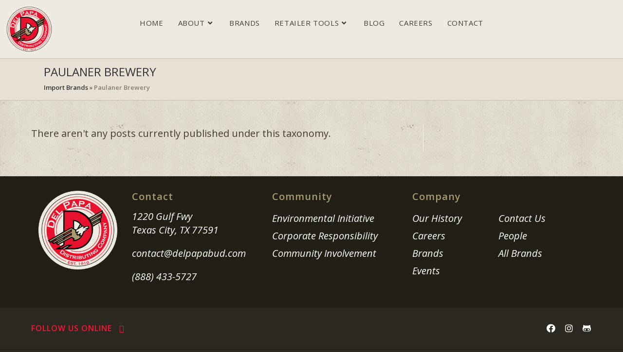

--- FILE ---
content_type: text/html; charset=UTF-8
request_url: https://delpapadistributing.com/suppliers/paulaner-brewery/
body_size: 15523
content:
<!DOCTYPE html>
<html class="html" lang="en-US">
<head>
	<meta charset="UTF-8">
	<link rel="profile" href="https://gmpg.org/xfn/11">

	<meta name='robots' content='index, follow, max-image-preview:large, max-snippet:-1, max-video-preview:-1' />
	<style>img:is([sizes="auto" i], [sizes^="auto," i]) { contain-intrinsic-size: 3000px 1500px }</style>
	<meta name="viewport" content="width=device-width, initial-scale=1">
	<!-- This site is optimized with the Yoast SEO plugin v26.8 - https://yoast.com/product/yoast-seo-wordpress/ -->
	<title>Paulaner Brewery Archives - Del Papa Distributing</title>
	<link rel="canonical" href="https://delpapadistributing.com/suppliers/paulaner-brewery/" />
	<meta property="og:locale" content="en_US" />
	<meta property="og:type" content="article" />
	<meta property="og:title" content="Paulaner Brewery Archives - Del Papa Distributing" />
	<meta property="og:url" content="https://delpapadistributing.com/suppliers/paulaner-brewery/" />
	<meta property="og:site_name" content="Del Papa Distributing" />
	<meta name="twitter:card" content="summary_large_image" />
	<script type="application/ld+json" class="yoast-schema-graph">{"@context":"https://schema.org","@graph":[{"@type":"CollectionPage","@id":"https://delpapadistributing.com/suppliers/paulaner-brewery/","url":"https://delpapadistributing.com/suppliers/paulaner-brewery/","name":"Paulaner Brewery Archives - Del Papa Distributing","isPartOf":{"@id":"https://delpapadistributing.com/#website"},"breadcrumb":{"@id":"https://delpapadistributing.com/suppliers/paulaner-brewery/#breadcrumb"},"inLanguage":"en-US"},{"@type":"BreadcrumbList","@id":"https://delpapadistributing.com/suppliers/paulaner-brewery/#breadcrumb","itemListElement":[{"@type":"ListItem","position":1,"name":"Import Brands","item":"https://delpapadistributing.com/suppliers/import-brands/"},{"@type":"ListItem","position":2,"name":"Paulaner Brewery"}]},{"@type":"WebSite","@id":"https://delpapadistributing.com/#website","url":"https://delpapadistributing.com/","name":"Del Papa Distributing","description":"","publisher":{"@id":"https://delpapadistributing.com/#organization"},"potentialAction":[{"@type":"SearchAction","target":{"@type":"EntryPoint","urlTemplate":"https://delpapadistributing.com/?s={search_term_string}"},"query-input":{"@type":"PropertyValueSpecification","valueRequired":true,"valueName":"search_term_string"}}],"inLanguage":"en-US"},{"@type":"Organization","@id":"https://delpapadistributing.com/#organization","name":"Del Papa Distributing","url":"https://delpapadistributing.com/","logo":{"@type":"ImageObject","inLanguage":"en-US","@id":"https://delpapadistributing.com/#/schema/logo/image/","url":"https://delpapadistributing.com/wp-content/uploads/2018/08/DelPapa_logo_circle.png","contentUrl":"https://delpapadistributing.com/wp-content/uploads/2018/08/DelPapa_logo_circle.png","width":280,"height":280,"caption":"Del Papa Distributing"},"image":{"@id":"https://delpapadistributing.com/#/schema/logo/image/"}}]}</script>
	<!-- / Yoast SEO plugin. -->


<link rel='dns-prefetch' href='//cdn.jsdelivr.net' />
<link rel='dns-prefetch' href='//stats.wp.com' />
<link rel='dns-prefetch' href='//fonts.googleapis.com' />
<link rel="alternate" type="application/rss+xml" title="Del Papa Distributing &raquo; Feed" href="https://delpapadistributing.com/feed/" />
<link rel="alternate" type="application/rss+xml" title="Del Papa Distributing &raquo; Paulaner Brewery Supplier Feed" href="https://delpapadistributing.com/suppliers/paulaner-brewery/feed/" />
<link rel="preload" href="https://delpapadistributing.com/wp-content/uploads/2018/08/DelPapa_logo_circle.png" as="image" />
<script>
window._wpemojiSettings = {"baseUrl":"https:\/\/s.w.org\/images\/core\/emoji\/16.0.1\/72x72\/","ext":".png","svgUrl":"https:\/\/s.w.org\/images\/core\/emoji\/16.0.1\/svg\/","svgExt":".svg","source":{"concatemoji":"https:\/\/delpapadistributing.com\/wp-includes\/js\/wp-emoji-release.min.js?ver=6.8.3"}};
/*! This file is auto-generated */
!function(s,n){var o,i,e;function c(e){try{var t={supportTests:e,timestamp:(new Date).valueOf()};sessionStorage.setItem(o,JSON.stringify(t))}catch(e){}}function p(e,t,n){e.clearRect(0,0,e.canvas.width,e.canvas.height),e.fillText(t,0,0);var t=new Uint32Array(e.getImageData(0,0,e.canvas.width,e.canvas.height).data),a=(e.clearRect(0,0,e.canvas.width,e.canvas.height),e.fillText(n,0,0),new Uint32Array(e.getImageData(0,0,e.canvas.width,e.canvas.height).data));return t.every(function(e,t){return e===a[t]})}function u(e,t){e.clearRect(0,0,e.canvas.width,e.canvas.height),e.fillText(t,0,0);for(var n=e.getImageData(16,16,1,1),a=0;a<n.data.length;a++)if(0!==n.data[a])return!1;return!0}function f(e,t,n,a){switch(t){case"flag":return n(e,"\ud83c\udff3\ufe0f\u200d\u26a7\ufe0f","\ud83c\udff3\ufe0f\u200b\u26a7\ufe0f")?!1:!n(e,"\ud83c\udde8\ud83c\uddf6","\ud83c\udde8\u200b\ud83c\uddf6")&&!n(e,"\ud83c\udff4\udb40\udc67\udb40\udc62\udb40\udc65\udb40\udc6e\udb40\udc67\udb40\udc7f","\ud83c\udff4\u200b\udb40\udc67\u200b\udb40\udc62\u200b\udb40\udc65\u200b\udb40\udc6e\u200b\udb40\udc67\u200b\udb40\udc7f");case"emoji":return!a(e,"\ud83e\udedf")}return!1}function g(e,t,n,a){var r="undefined"!=typeof WorkerGlobalScope&&self instanceof WorkerGlobalScope?new OffscreenCanvas(300,150):s.createElement("canvas"),o=r.getContext("2d",{willReadFrequently:!0}),i=(o.textBaseline="top",o.font="600 32px Arial",{});return e.forEach(function(e){i[e]=t(o,e,n,a)}),i}function t(e){var t=s.createElement("script");t.src=e,t.defer=!0,s.head.appendChild(t)}"undefined"!=typeof Promise&&(o="wpEmojiSettingsSupports",i=["flag","emoji"],n.supports={everything:!0,everythingExceptFlag:!0},e=new Promise(function(e){s.addEventListener("DOMContentLoaded",e,{once:!0})}),new Promise(function(t){var n=function(){try{var e=JSON.parse(sessionStorage.getItem(o));if("object"==typeof e&&"number"==typeof e.timestamp&&(new Date).valueOf()<e.timestamp+604800&&"object"==typeof e.supportTests)return e.supportTests}catch(e){}return null}();if(!n){if("undefined"!=typeof Worker&&"undefined"!=typeof OffscreenCanvas&&"undefined"!=typeof URL&&URL.createObjectURL&&"undefined"!=typeof Blob)try{var e="postMessage("+g.toString()+"("+[JSON.stringify(i),f.toString(),p.toString(),u.toString()].join(",")+"));",a=new Blob([e],{type:"text/javascript"}),r=new Worker(URL.createObjectURL(a),{name:"wpTestEmojiSupports"});return void(r.onmessage=function(e){c(n=e.data),r.terminate(),t(n)})}catch(e){}c(n=g(i,f,p,u))}t(n)}).then(function(e){for(var t in e)n.supports[t]=e[t],n.supports.everything=n.supports.everything&&n.supports[t],"flag"!==t&&(n.supports.everythingExceptFlag=n.supports.everythingExceptFlag&&n.supports[t]);n.supports.everythingExceptFlag=n.supports.everythingExceptFlag&&!n.supports.flag,n.DOMReady=!1,n.readyCallback=function(){n.DOMReady=!0}}).then(function(){return e}).then(function(){var e;n.supports.everything||(n.readyCallback(),(e=n.source||{}).concatemoji?t(e.concatemoji):e.wpemoji&&e.twemoji&&(t(e.twemoji),t(e.wpemoji)))}))}((window,document),window._wpemojiSettings);
</script>
<style id='wp-emoji-styles-inline-css'>

	img.wp-smiley, img.emoji {
		display: inline !important;
		border: none !important;
		box-shadow: none !important;
		height: 1em !important;
		width: 1em !important;
		margin: 0 0.07em !important;
		vertical-align: -0.1em !important;
		background: none !important;
		padding: 0 !important;
	}
</style>
<link rel='stylesheet' id='wp-block-library-css' href='https://delpapadistributing.com/wp-includes/css/dist/block-library/style.min.css?ver=6.8.3' media='all' />
<style id='wp-block-library-theme-inline-css'>
.wp-block-audio :where(figcaption){color:#555;font-size:13px;text-align:center}.is-dark-theme .wp-block-audio :where(figcaption){color:#ffffffa6}.wp-block-audio{margin:0 0 1em}.wp-block-code{border:1px solid #ccc;border-radius:4px;font-family:Menlo,Consolas,monaco,monospace;padding:.8em 1em}.wp-block-embed :where(figcaption){color:#555;font-size:13px;text-align:center}.is-dark-theme .wp-block-embed :where(figcaption){color:#ffffffa6}.wp-block-embed{margin:0 0 1em}.blocks-gallery-caption{color:#555;font-size:13px;text-align:center}.is-dark-theme .blocks-gallery-caption{color:#ffffffa6}:root :where(.wp-block-image figcaption){color:#555;font-size:13px;text-align:center}.is-dark-theme :root :where(.wp-block-image figcaption){color:#ffffffa6}.wp-block-image{margin:0 0 1em}.wp-block-pullquote{border-bottom:4px solid;border-top:4px solid;color:currentColor;margin-bottom:1.75em}.wp-block-pullquote cite,.wp-block-pullquote footer,.wp-block-pullquote__citation{color:currentColor;font-size:.8125em;font-style:normal;text-transform:uppercase}.wp-block-quote{border-left:.25em solid;margin:0 0 1.75em;padding-left:1em}.wp-block-quote cite,.wp-block-quote footer{color:currentColor;font-size:.8125em;font-style:normal;position:relative}.wp-block-quote:where(.has-text-align-right){border-left:none;border-right:.25em solid;padding-left:0;padding-right:1em}.wp-block-quote:where(.has-text-align-center){border:none;padding-left:0}.wp-block-quote.is-large,.wp-block-quote.is-style-large,.wp-block-quote:where(.is-style-plain){border:none}.wp-block-search .wp-block-search__label{font-weight:700}.wp-block-search__button{border:1px solid #ccc;padding:.375em .625em}:where(.wp-block-group.has-background){padding:1.25em 2.375em}.wp-block-separator.has-css-opacity{opacity:.4}.wp-block-separator{border:none;border-bottom:2px solid;margin-left:auto;margin-right:auto}.wp-block-separator.has-alpha-channel-opacity{opacity:1}.wp-block-separator:not(.is-style-wide):not(.is-style-dots){width:100px}.wp-block-separator.has-background:not(.is-style-dots){border-bottom:none;height:1px}.wp-block-separator.has-background:not(.is-style-wide):not(.is-style-dots){height:2px}.wp-block-table{margin:0 0 1em}.wp-block-table td,.wp-block-table th{word-break:normal}.wp-block-table :where(figcaption){color:#555;font-size:13px;text-align:center}.is-dark-theme .wp-block-table :where(figcaption){color:#ffffffa6}.wp-block-video :where(figcaption){color:#555;font-size:13px;text-align:center}.is-dark-theme .wp-block-video :where(figcaption){color:#ffffffa6}.wp-block-video{margin:0 0 1em}:root :where(.wp-block-template-part.has-background){margin-bottom:0;margin-top:0;padding:1.25em 2.375em}
</style>
<style id='classic-theme-styles-inline-css'>
/*! This file is auto-generated */
.wp-block-button__link{color:#fff;background-color:#32373c;border-radius:9999px;box-shadow:none;text-decoration:none;padding:calc(.667em + 2px) calc(1.333em + 2px);font-size:1.125em}.wp-block-file__button{background:#32373c;color:#fff;text-decoration:none}
</style>
<link rel='stylesheet' id='mediaelement-css' href='https://delpapadistributing.com/wp-includes/js/mediaelement/mediaelementplayer-legacy.min.css?ver=4.2.17' media='all' />
<link rel='stylesheet' id='wp-mediaelement-css' href='https://delpapadistributing.com/wp-includes/js/mediaelement/wp-mediaelement.min.css?ver=6.8.3' media='all' />
<style id='jetpack-sharing-buttons-style-inline-css'>
.jetpack-sharing-buttons__services-list{display:flex;flex-direction:row;flex-wrap:wrap;gap:0;list-style-type:none;margin:5px;padding:0}.jetpack-sharing-buttons__services-list.has-small-icon-size{font-size:12px}.jetpack-sharing-buttons__services-list.has-normal-icon-size{font-size:16px}.jetpack-sharing-buttons__services-list.has-large-icon-size{font-size:24px}.jetpack-sharing-buttons__services-list.has-huge-icon-size{font-size:36px}@media print{.jetpack-sharing-buttons__services-list{display:none!important}}.editor-styles-wrapper .wp-block-jetpack-sharing-buttons{gap:0;padding-inline-start:0}ul.jetpack-sharing-buttons__services-list.has-background{padding:1.25em 2.375em}
</style>
<style id='global-styles-inline-css'>
:root{--wp--preset--aspect-ratio--square: 1;--wp--preset--aspect-ratio--4-3: 4/3;--wp--preset--aspect-ratio--3-4: 3/4;--wp--preset--aspect-ratio--3-2: 3/2;--wp--preset--aspect-ratio--2-3: 2/3;--wp--preset--aspect-ratio--16-9: 16/9;--wp--preset--aspect-ratio--9-16: 9/16;--wp--preset--color--black: #000000;--wp--preset--color--cyan-bluish-gray: #abb8c3;--wp--preset--color--white: #ffffff;--wp--preset--color--pale-pink: #f78da7;--wp--preset--color--vivid-red: #cf2e2e;--wp--preset--color--luminous-vivid-orange: #ff6900;--wp--preset--color--luminous-vivid-amber: #fcb900;--wp--preset--color--light-green-cyan: #7bdcb5;--wp--preset--color--vivid-green-cyan: #00d084;--wp--preset--color--pale-cyan-blue: #8ed1fc;--wp--preset--color--vivid-cyan-blue: #0693e3;--wp--preset--color--vivid-purple: #9b51e0;--wp--preset--gradient--vivid-cyan-blue-to-vivid-purple: linear-gradient(135deg,rgba(6,147,227,1) 0%,rgb(155,81,224) 100%);--wp--preset--gradient--light-green-cyan-to-vivid-green-cyan: linear-gradient(135deg,rgb(122,220,180) 0%,rgb(0,208,130) 100%);--wp--preset--gradient--luminous-vivid-amber-to-luminous-vivid-orange: linear-gradient(135deg,rgba(252,185,0,1) 0%,rgba(255,105,0,1) 100%);--wp--preset--gradient--luminous-vivid-orange-to-vivid-red: linear-gradient(135deg,rgba(255,105,0,1) 0%,rgb(207,46,46) 100%);--wp--preset--gradient--very-light-gray-to-cyan-bluish-gray: linear-gradient(135deg,rgb(238,238,238) 0%,rgb(169,184,195) 100%);--wp--preset--gradient--cool-to-warm-spectrum: linear-gradient(135deg,rgb(74,234,220) 0%,rgb(151,120,209) 20%,rgb(207,42,186) 40%,rgb(238,44,130) 60%,rgb(251,105,98) 80%,rgb(254,248,76) 100%);--wp--preset--gradient--blush-light-purple: linear-gradient(135deg,rgb(255,206,236) 0%,rgb(152,150,240) 100%);--wp--preset--gradient--blush-bordeaux: linear-gradient(135deg,rgb(254,205,165) 0%,rgb(254,45,45) 50%,rgb(107,0,62) 100%);--wp--preset--gradient--luminous-dusk: linear-gradient(135deg,rgb(255,203,112) 0%,rgb(199,81,192) 50%,rgb(65,88,208) 100%);--wp--preset--gradient--pale-ocean: linear-gradient(135deg,rgb(255,245,203) 0%,rgb(182,227,212) 50%,rgb(51,167,181) 100%);--wp--preset--gradient--electric-grass: linear-gradient(135deg,rgb(202,248,128) 0%,rgb(113,206,126) 100%);--wp--preset--gradient--midnight: linear-gradient(135deg,rgb(2,3,129) 0%,rgb(40,116,252) 100%);--wp--preset--font-size--small: 13px;--wp--preset--font-size--medium: 20px;--wp--preset--font-size--large: 36px;--wp--preset--font-size--x-large: 42px;--wp--preset--spacing--20: 0.44rem;--wp--preset--spacing--30: 0.67rem;--wp--preset--spacing--40: 1rem;--wp--preset--spacing--50: 1.5rem;--wp--preset--spacing--60: 2.25rem;--wp--preset--spacing--70: 3.38rem;--wp--preset--spacing--80: 5.06rem;--wp--preset--shadow--natural: 6px 6px 9px rgba(0, 0, 0, 0.2);--wp--preset--shadow--deep: 12px 12px 50px rgba(0, 0, 0, 0.4);--wp--preset--shadow--sharp: 6px 6px 0px rgba(0, 0, 0, 0.2);--wp--preset--shadow--outlined: 6px 6px 0px -3px rgba(255, 255, 255, 1), 6px 6px rgba(0, 0, 0, 1);--wp--preset--shadow--crisp: 6px 6px 0px rgba(0, 0, 0, 1);}:where(.is-layout-flex){gap: 0.5em;}:where(.is-layout-grid){gap: 0.5em;}body .is-layout-flex{display: flex;}.is-layout-flex{flex-wrap: wrap;align-items: center;}.is-layout-flex > :is(*, div){margin: 0;}body .is-layout-grid{display: grid;}.is-layout-grid > :is(*, div){margin: 0;}:where(.wp-block-columns.is-layout-flex){gap: 2em;}:where(.wp-block-columns.is-layout-grid){gap: 2em;}:where(.wp-block-post-template.is-layout-flex){gap: 1.25em;}:where(.wp-block-post-template.is-layout-grid){gap: 1.25em;}.has-black-color{color: var(--wp--preset--color--black) !important;}.has-cyan-bluish-gray-color{color: var(--wp--preset--color--cyan-bluish-gray) !important;}.has-white-color{color: var(--wp--preset--color--white) !important;}.has-pale-pink-color{color: var(--wp--preset--color--pale-pink) !important;}.has-vivid-red-color{color: var(--wp--preset--color--vivid-red) !important;}.has-luminous-vivid-orange-color{color: var(--wp--preset--color--luminous-vivid-orange) !important;}.has-luminous-vivid-amber-color{color: var(--wp--preset--color--luminous-vivid-amber) !important;}.has-light-green-cyan-color{color: var(--wp--preset--color--light-green-cyan) !important;}.has-vivid-green-cyan-color{color: var(--wp--preset--color--vivid-green-cyan) !important;}.has-pale-cyan-blue-color{color: var(--wp--preset--color--pale-cyan-blue) !important;}.has-vivid-cyan-blue-color{color: var(--wp--preset--color--vivid-cyan-blue) !important;}.has-vivid-purple-color{color: var(--wp--preset--color--vivid-purple) !important;}.has-black-background-color{background-color: var(--wp--preset--color--black) !important;}.has-cyan-bluish-gray-background-color{background-color: var(--wp--preset--color--cyan-bluish-gray) !important;}.has-white-background-color{background-color: var(--wp--preset--color--white) !important;}.has-pale-pink-background-color{background-color: var(--wp--preset--color--pale-pink) !important;}.has-vivid-red-background-color{background-color: var(--wp--preset--color--vivid-red) !important;}.has-luminous-vivid-orange-background-color{background-color: var(--wp--preset--color--luminous-vivid-orange) !important;}.has-luminous-vivid-amber-background-color{background-color: var(--wp--preset--color--luminous-vivid-amber) !important;}.has-light-green-cyan-background-color{background-color: var(--wp--preset--color--light-green-cyan) !important;}.has-vivid-green-cyan-background-color{background-color: var(--wp--preset--color--vivid-green-cyan) !important;}.has-pale-cyan-blue-background-color{background-color: var(--wp--preset--color--pale-cyan-blue) !important;}.has-vivid-cyan-blue-background-color{background-color: var(--wp--preset--color--vivid-cyan-blue) !important;}.has-vivid-purple-background-color{background-color: var(--wp--preset--color--vivid-purple) !important;}.has-black-border-color{border-color: var(--wp--preset--color--black) !important;}.has-cyan-bluish-gray-border-color{border-color: var(--wp--preset--color--cyan-bluish-gray) !important;}.has-white-border-color{border-color: var(--wp--preset--color--white) !important;}.has-pale-pink-border-color{border-color: var(--wp--preset--color--pale-pink) !important;}.has-vivid-red-border-color{border-color: var(--wp--preset--color--vivid-red) !important;}.has-luminous-vivid-orange-border-color{border-color: var(--wp--preset--color--luminous-vivid-orange) !important;}.has-luminous-vivid-amber-border-color{border-color: var(--wp--preset--color--luminous-vivid-amber) !important;}.has-light-green-cyan-border-color{border-color: var(--wp--preset--color--light-green-cyan) !important;}.has-vivid-green-cyan-border-color{border-color: var(--wp--preset--color--vivid-green-cyan) !important;}.has-pale-cyan-blue-border-color{border-color: var(--wp--preset--color--pale-cyan-blue) !important;}.has-vivid-cyan-blue-border-color{border-color: var(--wp--preset--color--vivid-cyan-blue) !important;}.has-vivid-purple-border-color{border-color: var(--wp--preset--color--vivid-purple) !important;}.has-vivid-cyan-blue-to-vivid-purple-gradient-background{background: var(--wp--preset--gradient--vivid-cyan-blue-to-vivid-purple) !important;}.has-light-green-cyan-to-vivid-green-cyan-gradient-background{background: var(--wp--preset--gradient--light-green-cyan-to-vivid-green-cyan) !important;}.has-luminous-vivid-amber-to-luminous-vivid-orange-gradient-background{background: var(--wp--preset--gradient--luminous-vivid-amber-to-luminous-vivid-orange) !important;}.has-luminous-vivid-orange-to-vivid-red-gradient-background{background: var(--wp--preset--gradient--luminous-vivid-orange-to-vivid-red) !important;}.has-very-light-gray-to-cyan-bluish-gray-gradient-background{background: var(--wp--preset--gradient--very-light-gray-to-cyan-bluish-gray) !important;}.has-cool-to-warm-spectrum-gradient-background{background: var(--wp--preset--gradient--cool-to-warm-spectrum) !important;}.has-blush-light-purple-gradient-background{background: var(--wp--preset--gradient--blush-light-purple) !important;}.has-blush-bordeaux-gradient-background{background: var(--wp--preset--gradient--blush-bordeaux) !important;}.has-luminous-dusk-gradient-background{background: var(--wp--preset--gradient--luminous-dusk) !important;}.has-pale-ocean-gradient-background{background: var(--wp--preset--gradient--pale-ocean) !important;}.has-electric-grass-gradient-background{background: var(--wp--preset--gradient--electric-grass) !important;}.has-midnight-gradient-background{background: var(--wp--preset--gradient--midnight) !important;}.has-small-font-size{font-size: var(--wp--preset--font-size--small) !important;}.has-medium-font-size{font-size: var(--wp--preset--font-size--medium) !important;}.has-large-font-size{font-size: var(--wp--preset--font-size--large) !important;}.has-x-large-font-size{font-size: var(--wp--preset--font-size--x-large) !important;}
:where(.wp-block-post-template.is-layout-flex){gap: 1.25em;}:where(.wp-block-post-template.is-layout-grid){gap: 1.25em;}
:where(.wp-block-columns.is-layout-flex){gap: 2em;}:where(.wp-block-columns.is-layout-grid){gap: 2em;}
:root :where(.wp-block-pullquote){font-size: 1.5em;line-height: 1.6;}
</style>
<style id='age-gate-custom-inline-css'>
:root{--ag-background-color: rgba(64,64,64,1);--ag-background-image: url(https://delpapadistributing.com/wp-content/uploads/2018/08/adult-alcoholic-beverages-bar-1267694.jpg);--ag-background-image-position: center center;--ag-background-image-opacity: 0.5;--ag-form-background: rgba(64,64,64,1);--ag-text-color: #ffffff;--ag-blur: 5px;}
</style>
<link rel='stylesheet' id='age-gate-css' href='https://delpapadistributing.com/wp-content/plugins/age-gate/dist/main.css?ver=3.7.2' media='all' />
<style id='age-gate-options-inline-css'>
:root{--ag-background-color: rgba(64,64,64,1);--ag-background-image: url(https://delpapadistributing.com/wp-content/uploads/2018/08/adult-alcoholic-beverages-bar-1267694.jpg);--ag-background-image-position: center center;--ag-background-image-opacity: 0.5;--ag-form-background: rgba(64,64,64,1);--ag-text-color: #ffffff;--ag-blur: 5px;}
</style>
<link rel='stylesheet' id='titan-adminbar-styles-css' href='https://delpapadistributing.com/wp-content/plugins/anti-spam/assets/css/admin-bar.css?ver=7.4.0' media='all' />
<link rel='stylesheet' id='animate-css-css' href='https://delpapadistributing.com/wp-content/plugins/popup-addon-for-ninja-forms/css/animations.css?ver=6.8.3' media='all' />
<link rel='stylesheet' id='magnific-popup-css' href='https://delpapadistributing.com/wp-content/plugins/popup-addon-for-ninja-forms/css/magnific-popup.css?ver=6.8.3' media='all' />
<link rel='stylesheet' id='oceanwp-style-css' href='https://delpapadistributing.com/wp-content/themes/oceanwp/assets/css/style.min.css?ver=1.0' media='all' />
<link rel='stylesheet' id='fontAwesome-style-css' href='https://delpapadistributing.com/wp-content/themes/oceanwp-child-theme-master/fontawesome-all.min.css?ver=6.8.3' media='all' />
<link rel='stylesheet' id='slick-style-css' href='//cdn.jsdelivr.net/npm/slick-carousel@1.8.1/slick/slick.css?ver=6.8.3' media='all' />
<link rel='stylesheet' id='event-style-css' href='https://delpapadistributing.com/wp-content/themes/oceanwp-child-theme-master/event-style.css?ver=6.8.3' media='all' />
<link rel='stylesheet' id='child-style-css' href='https://delpapadistributing.com/wp-content/themes/oceanwp-child-theme-master/style.css?ver=6.8.3' media='all' />
<link rel='stylesheet' id='font-awesome-css' href='https://delpapadistributing.com/wp-content/themes/oceanwp/assets/fonts/fontawesome/css/all.min.css?ver=5.15.1' media='all' />
<link rel='stylesheet' id='simple-line-icons-css' href='https://delpapadistributing.com/wp-content/themes/oceanwp/assets/css/third/simple-line-icons.min.css?ver=2.4.0' media='all' />
<link rel='stylesheet' id='oceanwp-google-font-open-sans-css' href='//fonts.googleapis.com/css?family=Open+Sans%3A100%2C200%2C300%2C400%2C500%2C600%2C700%2C800%2C900%2C100i%2C200i%2C300i%2C400i%2C500i%2C600i%2C700i%2C800i%2C900i&#038;subset=latin&#038;display=swap&#038;ver=6.8.3' media='all' />
<link rel='stylesheet' id='elementor-frontend-css' href='https://delpapadistributing.com/wp-content/plugins/elementor/assets/css/frontend.min.css?ver=3.34.2' media='all' />
<link rel='stylesheet' id='eael-general-css' href='https://delpapadistributing.com/wp-content/plugins/essential-addons-for-elementor-lite/assets/front-end/css/view/general.min.css?ver=6.5.8' media='all' />
<link rel='stylesheet' id='oe-widgets-style-css' href='https://delpapadistributing.com/wp-content/plugins/ocean-extra/assets/css/widgets.css?ver=6.8.3' media='all' />
<link rel='stylesheet' id='oss-social-share-style-css' href='https://delpapadistributing.com/wp-content/plugins/ocean-social-sharing/assets/css/style.min.css?ver=6.8.3' media='all' />
<script src="https://delpapadistributing.com/wp-includes/js/jquery/jquery.min.js?ver=3.7.1" id="jquery-core-js"></script>
<script src="https://delpapadistributing.com/wp-includes/js/jquery/jquery-migrate.min.js?ver=3.4.1" id="jquery-migrate-js"></script>
<script src="https://delpapadistributing.com/wp-content/plugins/popup-addon-for-ninja-forms/js/magnific-popup.js?ver=6.8.3" id="magnific-popup-js"></script>
<script src="https://delpapadistributing.com/wp-content/plugins/popup-addon-for-ninja-forms/js/nf-popups.js?ver=6.8.3" id="nf-popups-js"></script>
<script src="//cdn.jsdelivr.net/npm/slick-carousel@1.8.1/slick/slick.min.js?ver=1.0.0" id="moment-script-js"></script>
<script src="https://delpapadistributing.com/wp-content/themes/oceanwp-child-theme-master/smooth-parallax.js?ver=1.0.0" id="parallax-script-js"></script>
<link rel="https://api.w.org/" href="https://delpapadistributing.com/wp-json/" /><link rel="EditURI" type="application/rsd+xml" title="RSD" href="https://delpapadistributing.com/xmlrpc.php?rsd" />
<style type="text/css" id="simple-css-output">.center-menu #site-navigation-wrap { top: 0; }.page-id-2052 .background-image-page-header-overlay { opacity: 0 !important; }.circle_img { padding: 0 20px; }.circle_img .elementor-image-box-img img { border-radius: 50%; }.circle_img .elementor-image-box-content { font-size: 14px; }.gray_img .elementor-image img {-webkit-filter: grayscale(100%); filter: grayscale(100%); }.center-menu #site-navigation-wrap {width: 75%; text-align: center;}.center-menu #site-navigation-wrap #site-navigation { display: inline-block; }</style>	<style>img#wpstats{display:none}</style>
		
<!-- Global site tag (gtag.js) - Google Analytics -->
<script async src="https://www.googletagmanager.com/gtag/js?id=UA-133677647-1"></script>
<script>
  window.dataLayer = window.dataLayer || [];
  function gtag(){dataLayer.push(arguments);}
  gtag('js', new Date());

  gtag('config', 'UA-133677647-1');
</script>



<!-- Facebook Pixel Code -->
<script>
!function(f,b,e,v,n,t,s)
{if(f.fbq)return;n=f.fbq=function(){n.callMethod?
n.callMethod.apply(n,arguments):n.queue.push(arguments)};
if(!f._fbq)f._fbq=n;n.push=n;n.loaded=!0;n.version='2.0';
n.queue=[];t=b.createElement(e);t.async=!0;
t.src=v;s=b.getElementsByTagName(e)[0];
s.parentNode.insertBefore(t,s)}(window, document,'script',
'https://connect.facebook.net/en_US/fbevents.js');
fbq('init', '528891644185190');
fbq('track', 'PageView');
</script>
<noscript><img height="1" width="1" style="display:none"
src="https://www.facebook.com/tr?id=528891644185190&ev=PageView&noscript=1"
/></noscript>
<!-- End Facebook Pixel Code -->

<meta name="generator" content="Elementor 3.34.2; features: additional_custom_breakpoints; settings: css_print_method-external, google_font-enabled, font_display-auto">

<!-- Meta Pixel Code -->
<script type='text/javascript'>
!function(f,b,e,v,n,t,s){if(f.fbq)return;n=f.fbq=function(){n.callMethod?
n.callMethod.apply(n,arguments):n.queue.push(arguments)};if(!f._fbq)f._fbq=n;
n.push=n;n.loaded=!0;n.version='2.0';n.queue=[];t=b.createElement(e);t.async=!0;
t.src=v;s=b.getElementsByTagName(e)[0];s.parentNode.insertBefore(t,s)}(window,
document,'script','https://connect.facebook.net/en_US/fbevents.js');
</script>
<!-- End Meta Pixel Code -->
<script type='text/javascript'>var url = window.location.origin + '?ob=open-bridge';
            fbq('set', 'openbridge', '212125699421800', url);
fbq('init', '212125699421800', {}, {
    "agent": "wordpress-6.8.3-4.1.5"
})</script><script type='text/javascript'>
    fbq('track', 'PageView', []);
  </script>			<style>
				.e-con.e-parent:nth-of-type(n+4):not(.e-lazyloaded):not(.e-no-lazyload),
				.e-con.e-parent:nth-of-type(n+4):not(.e-lazyloaded):not(.e-no-lazyload) * {
					background-image: none !important;
				}
				@media screen and (max-height: 1024px) {
					.e-con.e-parent:nth-of-type(n+3):not(.e-lazyloaded):not(.e-no-lazyload),
					.e-con.e-parent:nth-of-type(n+3):not(.e-lazyloaded):not(.e-no-lazyload) * {
						background-image: none !important;
					}
				}
				@media screen and (max-height: 640px) {
					.e-con.e-parent:nth-of-type(n+2):not(.e-lazyloaded):not(.e-no-lazyload),
					.e-con.e-parent:nth-of-type(n+2):not(.e-lazyloaded):not(.e-no-lazyload) * {
						background-image: none !important;
					}
				}
			</style>
			<meta name="google-site-verification" content="Eno3RQO0WmNcFs2m-vukeFkMDGyjwbUIjf7g4aPv-m0" /><link rel="icon" href="https://delpapadistributing.com/wp-content/uploads/2018/08/Del-Papa-Logo_simple-300x300.png" sizes="32x32" />
<link rel="icon" href="https://delpapadistributing.com/wp-content/uploads/2018/08/Del-Papa-Logo_simple-300x300.png" sizes="192x192" />
<link rel="apple-touch-icon" href="https://delpapadistributing.com/wp-content/uploads/2018/08/Del-Papa-Logo_simple-300x300.png" />
<meta name="msapplication-TileImage" content="https://delpapadistributing.com/wp-content/uploads/2018/08/Del-Papa-Logo_simple-300x300.png" />
		<style id="wp-custom-css">
			body.people-template-default .favorite_drink img:first-of-type{opacity:unset}@media only screen and (max-width:667px){body.people-template-default .favorite_drink img:last-child{position:relative;height:108px;width:auto;z-index:10}.favorite_drink h3{font-size:18px}body .people_post_item .job_title{font-size:11px;line-height:15px;margin-top:0}.people_post_item h3{font-size:14px}}		</style>
		<!-- OceanWP CSS -->
<style type="text/css">
/* General CSS */a:hover,a.light:hover,.theme-heading .text::before,.theme-heading .text::after,#top-bar-content >a:hover,#top-bar-social li.oceanwp-email a:hover,#site-navigation-wrap .dropdown-menu >li >a:hover,#site-header.medium-header #medium-searchform button:hover,.oceanwp-mobile-menu-icon a:hover,.blog-entry.post .blog-entry-header .entry-title a:hover,.blog-entry.post .blog-entry-readmore a:hover,.blog-entry.thumbnail-entry .blog-entry-category a,ul.meta li a:hover,.dropcap,.single nav.post-navigation .nav-links .title,body .related-post-title a:hover,body #wp-calendar caption,body .contact-info-widget.default i,body .contact-info-widget.big-icons i,body .custom-links-widget .oceanwp-custom-links li a:hover,body .custom-links-widget .oceanwp-custom-links li a:hover:before,body .posts-thumbnails-widget li a:hover,body .social-widget li.oceanwp-email a:hover,.comment-author .comment-meta .comment-reply-link,#respond #cancel-comment-reply-link:hover,#footer-widgets .footer-box a:hover,#footer-bottom a:hover,#footer-bottom #footer-bottom-menu a:hover,.sidr a:hover,.sidr-class-dropdown-toggle:hover,.sidr-class-menu-item-has-children.active >a,.sidr-class-menu-item-has-children.active >a >.sidr-class-dropdown-toggle,input[type=checkbox]:checked:before{color:#D43741}.single nav.post-navigation .nav-links .title .owp-icon use,.blog-entry.post .blog-entry-readmore a:hover .owp-icon use,body .contact-info-widget.default .owp-icon use,body .contact-info-widget.big-icons .owp-icon use{stroke:#D43741}input[type="button"],input[type="reset"],input[type="submit"],button[type="submit"],.button,#site-navigation-wrap .dropdown-menu >li.btn >a >span,.thumbnail:hover i,.post-quote-content,.omw-modal .omw-close-modal,body .contact-info-widget.big-icons li:hover i,body div.wpforms-container-full .wpforms-form input[type=submit],body div.wpforms-container-full .wpforms-form button[type=submit],body div.wpforms-container-full .wpforms-form .wpforms-page-button{background-color:#D43741}.thumbnail:hover .link-post-svg-icon{background-color:#D43741}body .contact-info-widget.big-icons li:hover .owp-icon{background-color:#D43741}.widget-title{border-color:#D43741}blockquote{border-color:#D43741}#searchform-dropdown{border-color:#D43741}.dropdown-menu .sub-menu{border-color:#D43741}.blog-entry.large-entry .blog-entry-readmore a:hover{border-color:#D43741}.oceanwp-newsletter-form-wrap input[type="email"]:focus{border-color:#D43741}.social-widget li.oceanwp-email a:hover{border-color:#D43741}#respond #cancel-comment-reply-link:hover{border-color:#D43741}body .contact-info-widget.big-icons li:hover i{border-color:#D43741}#footer-widgets .oceanwp-newsletter-form-wrap input[type="email"]:focus{border-color:#D43741}blockquote,.wp-block-quote{border-left-color:#D43741}body .contact-info-widget.big-icons li:hover .owp-icon{border-color:#D43741}input[type="button"]:hover,input[type="reset"]:hover,input[type="submit"]:hover,button[type="submit"]:hover,input[type="button"]:focus,input[type="reset"]:focus,input[type="submit"]:focus,button[type="submit"]:focus,.button:hover,.button:focus,#site-navigation-wrap .dropdown-menu >li.btn >a:hover >span,.post-quote-author,.omw-modal .omw-close-modal:hover,body div.wpforms-container-full .wpforms-form input[type=submit]:hover,body div.wpforms-container-full .wpforms-form button[type=submit]:hover,body div.wpforms-container-full .wpforms-form .wpforms-page-button:hover{background-color:#ba303a}body,.has-parallax-footer:not(.separate-layout) #main{background-color:#2c2921}body{background-position:top left}body{background-repeat:repeat}body{background-size:auto}a:hover{color:#d43741}a:hover .owp-icon use{stroke:#d43741}.boxed-layout #wrap,.boxed-layout .parallax-footer,.boxed-layout .owp-floating-bar{width:1600px}@media only screen and (min-width:960px){.content-area,.content-left-sidebar .content-area{width:70%}}@media only screen and (min-width:960px){.widget-area,.content-left-sidebar .widget-area{width:30%}}.page-header,.has-transparent-header .page-header{padding:20px 0 20px 0}.site-breadcrumbs a:hover,.background-image-page-header .site-breadcrumbs a:hover{color:#d43741}.site-breadcrumbs a:hover .owp-icon use,.background-image-page-header .site-breadcrumbs a:hover .owp-icon use{stroke:#d43741}body .theme-button,body input[type="submit"],body button[type="submit"],body button,body .button,body div.wpforms-container-full .wpforms-form input[type=submit],body div.wpforms-container-full .wpforms-form button[type=submit],body div.wpforms-container-full .wpforms-form .wpforms-page-button{background-color:#d42a42}body .theme-button:hover,body input[type="submit"]:hover,body button[type="submit"]:hover,body button:hover,body .button:hover,body div.wpforms-container-full .wpforms-form input[type=submit]:hover,body div.wpforms-container-full .wpforms-form input[type=submit]:active,body div.wpforms-container-full .wpforms-form button[type=submit]:hover,body div.wpforms-container-full .wpforms-form button[type=submit]:active,body div.wpforms-container-full .wpforms-form .wpforms-page-button:hover,body div.wpforms-container-full .wpforms-form .wpforms-page-button:active{background-color:#a92235}/* Blog CSS */.single-post.content-max-width #wrap .thumbnail,.single-post.content-max-width #wrap .wp-block-buttons,.single-post.content-max-width #wrap .wp-block-verse,.single-post.content-max-width #wrap .entry-header,.single-post.content-max-width #wrap ul.meta,.single-post.content-max-width #wrap .entry-content p,.single-post.content-max-width #wrap .entry-content h1,.single-post.content-max-width #wrap .entry-content h2,.single-post.content-max-width #wrap .entry-content h3,.single-post.content-max-width #wrap .entry-content h4,.single-post.content-max-width #wrap .entry-content h5,.single-post.content-max-width #wrap .entry-content h6,.single-post.content-max-width #wrap .wp-block-image,.single-post.content-max-width #wrap .wp-block-gallery,.single-post.content-max-width #wrap .wp-block-video,.single-post.content-max-width #wrap .wp-block-quote,.single-post.content-max-width #wrap .wp-block-text-columns,.single-post.content-max-width #wrap .wp-block-code,.single-post.content-max-width #wrap .entry-content ul,.single-post.content-max-width #wrap .entry-content ol,.single-post.content-max-width #wrap .wp-block-cover-text,.single-post.content-max-width #wrap .wp-block-cover,.single-post.content-max-width #wrap .wp-block-columns,.single-post.content-max-width #wrap .post-tags,.single-post.content-max-width #wrap .comments-area,.single-post.content-max-width #wrap .wp-block-embed,#wrap .wp-block-separator.is-style-wide:not(.size-full){max-width:780px}.single-post.content-max-width #wrap .wp-block-image.alignleft,.single-post.content-max-width #wrap .wp-block-image.alignright{max-width:390px}.single-post.content-max-width #wrap .wp-block-image.alignleft{margin-left:calc( 50% - 390px)}.single-post.content-max-width #wrap .wp-block-image.alignright{margin-right:calc( 50% - 390px)}.single-post.content-max-width #wrap .wp-block-embed,.single-post.content-max-width #wrap .wp-block-verse{margin-left:auto;margin-right:auto}/* Header CSS */#site-logo #site-logo-inner,.oceanwp-social-menu .social-menu-inner,#site-header.full_screen-header .menu-bar-inner,.after-header-content .after-header-content-inner{height:94px}#site-navigation-wrap .dropdown-menu >li >a,.oceanwp-mobile-menu-icon a,.mobile-menu-close,.after-header-content-inner >a{line-height:94px}#site-header,.has-transparent-header .is-sticky #site-header,.has-vh-transparent .is-sticky #site-header.vertical-header,#searchform-header-replace{background-color:#edeae2}#site-header-inner{padding:10px 20px 10px 10px}#site-header.has-header-media .overlay-header-media{background-color:rgba(0,0,0,0.5)}#site-logo #site-logo-inner a img,#site-header.center-header #site-navigation-wrap .middle-site-logo a img{max-width:100px}#site-header #site-logo #site-logo-inner a img,#site-header.center-header #site-navigation-wrap .middle-site-logo a img{max-height:100px}#site-navigation-wrap .dropdown-menu >li >a,.oceanwp-mobile-menu-icon a,#searchform-header-replace-close{color:#433d2d}#site-navigation-wrap .dropdown-menu >li >a .owp-icon use,.oceanwp-mobile-menu-icon a .owp-icon use,#searchform-header-replace-close .owp-icon use{stroke:#433d2d}#site-navigation-wrap .dropdown-menu >li >a:hover,.oceanwp-mobile-menu-icon a:hover,#searchform-header-replace-close:hover{color:#ba303a}#site-navigation-wrap .dropdown-menu >li >a:hover .owp-icon use,.oceanwp-mobile-menu-icon a:hover .owp-icon use,#searchform-header-replace-close:hover .owp-icon use{stroke:#ba303a}#site-navigation-wrap .dropdown-menu >.current-menu-item >a,#site-navigation-wrap .dropdown-menu >.current-menu-ancestor >a,#site-navigation-wrap .dropdown-menu >.current-menu-item >a:hover,#site-navigation-wrap .dropdown-menu >.current-menu-ancestor >a:hover{color:#000000}.dropdown-menu .sub-menu{min-width:285px}.dropdown-menu .sub-menu,#searchform-dropdown,.current-shop-items-dropdown{background-color:#fafafa}.dropdown-menu .sub-menu,#searchform-dropdown,.current-shop-items-dropdown{border-color:#ba303a}.dropdown-menu ul li a.menu-link{color:#433d2d}.dropdown-menu ul li a.menu-link .owp-icon use{stroke:#433d2d}.dropdown-menu ul li a.menu-link:hover{color:#ba303a}.dropdown-menu ul li a.menu-link:hover .owp-icon use{stroke:#ba303a}.oceanwp-social-menu ul li a,.oceanwp-social-menu .colored ul li a,.oceanwp-social-menu .minimal ul li a,.oceanwp-social-menu .dark ul li a{font-size:18px}.oceanwp-social-menu ul li a .owp-icon,.oceanwp-social-menu .colored ul li a .owp-icon,.oceanwp-social-menu .minimal ul li a .owp-icon,.oceanwp-social-menu .dark ul li a .owp-icon{width:18px;height:18px}.oceanwp-social-menu ul li a{padding:10px}.oceanwp-social-menu.simple-social ul li a:hover{background-color:#707070}.oceanwp-social-menu.simple-social ul li a{color:#ffffff}.oceanwp-social-menu.simple-social ul li a .owp-icon use{stroke:#ffffff}.oceanwp-social-menu.simple-social ul li a:hover{color:#aa172b!important}.oceanwp-social-menu.simple-social ul li a:hover .owp-icon use{stroke:#aa172b!important}/* Footer Widgets CSS */#footer-widgets{background-color:#221f17}#footer-widgets,#footer-widgets p,#footer-widgets li a:before,#footer-widgets .contact-info-widget span.oceanwp-contact-title,#footer-widgets .recent-posts-date,#footer-widgets .recent-posts-comments,#footer-widgets .widget-recent-posts-icons li .fa{color:#ffffff}#footer-widgets .footer-box a:hover,#footer-widgets a:hover{color:#a99a6f}/* Footer Bottom CSS */#footer-bottom{padding:30px 0 30px 0}#footer-bottom{background-color:#221f17}#footer-bottom,#footer-bottom p{color:#eeebe2}#footer-bottom a,#footer-bottom #footer-bottom-menu a{color:#eeebe2}#footer-bottom a:hover,#footer-bottom #footer-bottom-menu a:hover{color:#a99a6f}/* Social Sharing CSS */.entry-share.minimal ul li a{border-color:#ffffff}.entry-share.minimal ul li a{color:#696459}.entry-share.minimal ul li a .oss-icon{fill:#696459}/* Typography CSS */body{font-family:Open Sans;font-weight:400;font-style:normal;font-size:20px;color:#433d2d}h1,h2,h3,h4,h5,h6,.theme-heading,.widget-title,.oceanwp-widget-recent-posts-title,.comment-reply-title,.entry-title,.sidebar-box .widget-title{font-family:Open Sans;font-weight:400;font-style:normal}h1{font-family:Open Sans;font-weight:600;font-size:80px;color:#221f17;line-height:1;text-transform:uppercase}h2{font-family:Open Sans;font-weight:600;font-size:40px;color:#221f17;line-height:1;text-transform:uppercase}h3{font-family:Open Sans;font-weight:600;font-size:30px;color:#221f17;text-transform:uppercase}h4{font-family:Open Sans;font-weight:700;font-size:20px}#site-logo a.site-logo-text{font-family:Open Sans}#site-navigation-wrap .dropdown-menu >li >a,#site-header.full_screen-header .fs-dropdown-menu >li >a,#site-header.top-header #site-navigation-wrap .dropdown-menu >li >a,#site-header.center-header #site-navigation-wrap .dropdown-menu >li >a,#site-header.medium-header #site-navigation-wrap .dropdown-menu >li >a,.oceanwp-mobile-menu-icon a{font-family:Open Sans;font-weight:400;font-style:normal;font-size:15px;text-transform:uppercase}.dropdown-menu ul li a.menu-link,#site-header.full_screen-header .fs-dropdown-menu ul.sub-menu li a{font-family:Open Sans;font-weight:600;font-size:16px;text-transform:uppercase}.sidr-class-dropdown-menu li a,a.sidr-class-toggle-sidr-close,#mobile-dropdown ul li a,body #mobile-fullscreen ul li a{font-family:Open Sans}.page-header .page-header-title,.page-header.background-image-page-header .page-header-title{font-family:Open Sans}.page-header .page-subheading{font-family:Open Sans}.site-breadcrumbs{font-family:Open Sans}.blog-entry.post .blog-entry-header .entry-title a{font-family:Open Sans}.single-post .entry-title{font-family:Open Sans}.sidebar-box .widget-title{font-family:Open Sans}.sidebar-box,.footer-box{font-family:Open Sans}#footer-widgets .footer-box .widget-title{font-family:Open Sans;font-weight:600;font-size:20px;color:#a99a6f;line-height:1.2}#footer-bottom #copyright{font-family:Open Sans;font-weight:500;font-size:14px}#footer-bottom #footer-bottom-menu{font-family:Open Sans}
</style></head>

<body class="archive tax-suppliers term-paulaner-brewery term-35 wp-custom-logo wp-embed-responsive wp-theme-oceanwp wp-child-theme-oceanwp-child-theme-master oceanwp-theme dropdown-mobile no-header-border default-breakpoint has-sidebar content-right-sidebar has-breadcrumbs has-blog-grid elementor-default elementor-kit-2720" itemscope="itemscope" itemtype="https://schema.org/WebPage">


	
<!-- Meta Pixel Code -->
<noscript>
<img height="1" width="1" style="display:none" alt="fbpx"
src="https://www.facebook.com/tr?id=212125699421800&ev=PageView&noscript=1" />
</noscript>
<!-- End Meta Pixel Code -->

	
	<div id="outer-wrap" class="site clr">

		<a class="skip-link screen-reader-text" href="#main">Skip to content</a>

		
		<div id="wrap" class="clr">

			
			
<header id="site-header" class="minimal-header has-social center-menu clr" data-height="94" itemscope="itemscope" itemtype="https://schema.org/WPHeader" role="banner">

	
					
			<div id="site-header-inner" class="clr ">

				
				

<div id="site-logo" class="clr" itemscope itemtype="https://schema.org/Brand" >

	
	<div id="site-logo-inner" class="clr">

		<a href="https://delpapadistributing.com/" class="custom-logo-link" rel="home"><img fetchpriority="high" width="280" height="280" src="https://delpapadistributing.com/wp-content/uploads/2018/08/DelPapa_logo_circle.png" class="custom-logo" alt="Del Papa Distributing" decoding="async" /></a>
	</div><!-- #site-logo-inner -->

	
	
</div><!-- #site-logo -->


<div class="oceanwp-social-menu clr simple-social">

	<div class="social-menu-inner clr">

		
			<ul>

				<li class="oceanwp-facebook"><a href="https://www.facebook.com/delpapadistributingco" target="_blank"><span class="&lt;i class=&quot; fab fa-facebook&quot; aria-hidden=&quot;true&quot; role=&quot;img&quot;&gt;&lt;/i&gt;"></span></a></li><li class="oceanwp-instagram"><a href="https://www.instagram.com/delpapadistributingco" target="_blank"><span class="&lt;i class=&quot; fab fa-instagram&quot; aria-hidden=&quot;true&quot; role=&quot;img&quot;&gt;&lt;/i&gt;"></span></a></li><li class="oceanwp-github"><a href="https://delpapadist.com/" target="_blank"><span class="&lt;i class=&quot; fab fa-github-alt&quot; aria-hidden=&quot;true&quot; role=&quot;img&quot;&gt;&lt;/i&gt;"></span></a></li>
			</ul>

		
	</div>

</div>			<div id="site-navigation-wrap" class="no-top-border clr">
			
			
			
			<nav id="site-navigation" class="navigation main-navigation clr" itemscope="itemscope" itemtype="https://schema.org/SiteNavigationElement" role="navigation" >

				<ul id="menu-main-menu" class="main-menu dropdown-menu sf-menu"><li id="menu-item-461" class="menu-item menu-item-type-post_type menu-item-object-page menu-item-home menu-item-461"><a href="https://delpapadistributing.com/" class="menu-link"><span class="text-wrap">Home</span></a></li><li id="menu-item-460" class="menu-item menu-item-type-post_type menu-item-object-page menu-item-has-children dropdown menu-item-460"><a href="https://delpapadistributing.com/about/" class="menu-link"><span class="text-wrap">About<i class="nav-arrow fa fa-angle-down" aria-hidden="true" role="img"></i></span></a>
<ul class="sub-menu">
	<li id="menu-item-853" class="menu-item menu-item-type-post_type menu-item-object-page menu-item-853"><a href="https://delpapadistributing.com/about/" class="menu-link"><span class="text-wrap">History</span></a></li>	<li id="menu-item-784" class="menu-item menu-item-type-post_type menu-item-object-page menu-item-784"><a href="https://delpapadistributing.com/environmental-initiative/" class="menu-link"><span class="text-wrap">Environmental Initiative</span></a></li>	<li id="menu-item-783" class="menu-item menu-item-type-post_type menu-item-object-page menu-item-783"><a href="https://delpapadistributing.com/corporate-responsibility/" class="menu-link"><span class="text-wrap">Corporate Responsibility</span></a></li>	<li id="menu-item-782" class="menu-item menu-item-type-post_type menu-item-object-page menu-item-782"><a href="https://delpapadistributing.com/del-papa-cares/" class="menu-link"><span class="text-wrap">Del Papa Cares</span></a></li>	<li id="menu-item-4446" class="menu-item menu-item-type-post_type menu-item-object-page menu-item-4446"><a href="https://delpapadistributing.com/marketing-territory/" class="menu-link"><span class="text-wrap">Marketing Territory</span></a></li></ul>
</li><li id="menu-item-3250" class="menu-item menu-item-type-post_type menu-item-object-page menu-item-3250"><a href="https://delpapadistributing.com/brands/" class="menu-link"><span class="text-wrap">Brands</span></a></li><li id="menu-item-2360" class="menu-item menu-item-type-post_type menu-item-object-page menu-item-has-children dropdown menu-item-2360"><a href="https://delpapadistributing.com/retailer-tools/" class="menu-link"><span class="text-wrap">Retailer Tools<i class="nav-arrow fa fa-angle-down" aria-hidden="true" role="img"></i></span></a>
<ul class="sub-menu">
	<li id="menu-item-2361" class="menu-item menu-item-type-post_type menu-item-object-page menu-item-2361"><a href="https://delpapadistributing.com/beer-profit-calculator/" class="menu-link"><span class="text-wrap">Beer Profit Calculator</span></a></li>	<li id="menu-item-2363" class="menu-item menu-item-type-post_type menu-item-object-page menu-item-2363"><a href="https://delpapadistributing.com/draft-beer-troubleshooting/" class="menu-link"><span class="text-wrap">Draft Beer Troubleshooting</span></a></li>	<li id="menu-item-2362" class="menu-item menu-item-type-post_type menu-item-object-page menu-item-2362"><a href="https://delpapadistributing.com/fintech-sign-up/" class="menu-link"><span class="text-wrap">Fintech Sign-Up</span></a></li></ul>
</li><li id="menu-item-408" class="menu-item menu-item-type-post_type menu-item-object-page current_page_parent menu-item-408"><a href="https://delpapadistributing.com/blog/" class="menu-link"><span class="text-wrap">Blog</span></a></li><li id="menu-item-854" class="menu-item menu-item-type-post_type menu-item-object-page menu-item-854"><a href="https://delpapadistributing.com/careers/" class="menu-link"><span class="text-wrap">Careers</span></a></li><li id="menu-item-500" class="menu-item menu-item-type-post_type menu-item-object-page menu-item-500"><a href="https://delpapadistributing.com/contact/" class="menu-link"><span class="text-wrap">Contact</span></a></li></ul>
			</nav><!-- #site-navigation -->

			
			
					</div><!-- #site-navigation-wrap -->
			
		
	
				
	
	<div class="oceanwp-mobile-menu-icon clr mobile-right">

		
		
		
		<a href="#" class="mobile-menu"  aria-label="Mobile Menu">
							<i class="fa fa-bars" aria-hidden="true"></i>
								<span class="oceanwp-text">Menu</span>
				<span class="oceanwp-close-text">Close</span>
						</a>

		
		
		
	</div><!-- #oceanwp-mobile-menu-navbar -->

	

			</div><!-- #site-header-inner -->

			
<div id="mobile-dropdown" class="clr" >

	<nav class="clr has-social" itemscope="itemscope" itemtype="https://schema.org/SiteNavigationElement">

		<ul id="menu-main-menu-1" class="menu"><li class="menu-item menu-item-type-post_type menu-item-object-page menu-item-home menu-item-461"><a href="https://delpapadistributing.com/">Home</a></li>
<li class="menu-item menu-item-type-post_type menu-item-object-page menu-item-has-children menu-item-460"><a href="https://delpapadistributing.com/about/">About</a>
<ul class="sub-menu">
	<li class="menu-item menu-item-type-post_type menu-item-object-page menu-item-853"><a href="https://delpapadistributing.com/about/">History</a></li>
	<li class="menu-item menu-item-type-post_type menu-item-object-page menu-item-784"><a href="https://delpapadistributing.com/environmental-initiative/">Environmental Initiative</a></li>
	<li class="menu-item menu-item-type-post_type menu-item-object-page menu-item-783"><a href="https://delpapadistributing.com/corporate-responsibility/">Corporate Responsibility</a></li>
	<li class="menu-item menu-item-type-post_type menu-item-object-page menu-item-782"><a href="https://delpapadistributing.com/del-papa-cares/">Del Papa Cares</a></li>
	<li class="menu-item menu-item-type-post_type menu-item-object-page menu-item-4446"><a href="https://delpapadistributing.com/marketing-territory/">Marketing Territory</a></li>
</ul>
</li>
<li class="menu-item menu-item-type-post_type menu-item-object-page menu-item-3250"><a href="https://delpapadistributing.com/brands/">Brands</a></li>
<li class="menu-item menu-item-type-post_type menu-item-object-page menu-item-has-children menu-item-2360"><a href="https://delpapadistributing.com/retailer-tools/">Retailer Tools</a>
<ul class="sub-menu">
	<li class="menu-item menu-item-type-post_type menu-item-object-page menu-item-2361"><a href="https://delpapadistributing.com/beer-profit-calculator/">Beer Profit Calculator</a></li>
	<li class="menu-item menu-item-type-post_type menu-item-object-page menu-item-2363"><a href="https://delpapadistributing.com/draft-beer-troubleshooting/">Draft Beer Troubleshooting</a></li>
	<li class="menu-item menu-item-type-post_type menu-item-object-page menu-item-2362"><a href="https://delpapadistributing.com/fintech-sign-up/">Fintech Sign-Up</a></li>
</ul>
</li>
<li class="menu-item menu-item-type-post_type menu-item-object-page current_page_parent menu-item-408"><a href="https://delpapadistributing.com/blog/">Blog</a></li>
<li class="menu-item menu-item-type-post_type menu-item-object-page menu-item-854"><a href="https://delpapadistributing.com/careers/">Careers</a></li>
<li class="menu-item menu-item-type-post_type menu-item-object-page menu-item-500"><a href="https://delpapadistributing.com/contact/">Contact</a></li>
</ul>
<div class="oceanwp-social-menu clr simple-social">

	<div class="social-menu-inner clr">

		
			<ul>

				<li class="oceanwp-facebook"><a href="https://www.facebook.com/delpapadistributingco" target="_blank"><span class="&lt;i class=&quot; fab fa-facebook&quot; aria-hidden=&quot;true&quot; role=&quot;img&quot;&gt;&lt;/i&gt;"></span></a></li><li class="oceanwp-instagram"><a href="https://www.instagram.com/delpapadistributingco" target="_blank"><span class="&lt;i class=&quot; fab fa-instagram&quot; aria-hidden=&quot;true&quot; role=&quot;img&quot;&gt;&lt;/i&gt;"></span></a></li><li class="oceanwp-github"><a href="https://delpapadist.com/" target="_blank"><span class="&lt;i class=&quot; fab fa-github-alt&quot; aria-hidden=&quot;true&quot; role=&quot;img&quot;&gt;&lt;/i&gt;"></span></a></li>
			</ul>

		
	</div>

</div>
	</nav>

</div>

			
			
		
		
</header><!-- #site-header -->


			
			<main id="main" class="site-main clr"  role="main">

				

	
<header class="page-header">

	
	<div class="container clr page-header-inner">

					
			<h1 class="page-header-title clr" itemprop="headline">Paulaner Brewery</h1>
			
			
		
		<nav class="site-breadcrumbs clr position-under-title"><span><span><a href="https://delpapadistributing.com/suppliers/import-brands/">Import Brands</a></span> » <span class="breadcrumb_last" aria-current="page"><strong>Paulaner Brewery</strong></span></span></nav>
	</div><!-- .page-header-inner -->

	
	
</header><!-- .page-header -->


	
	<div id="content-wrap" class="container clr">

		
		<div id="primary" class="content-area clr">

			
			<div id="content" class="site-content clr">

				
				
						
<div class="page-content">

	
		<p>
			There aren&#039;t any posts currently published under this taxonomy.		</p>

	
</div><!-- .page-content -->

					
				
			</div><!-- #content -->

			
		</div><!-- #primary -->

		

<aside id="right-sidebar" class="sidebar-container widget-area sidebar-primary" itemscope="itemscope" itemtype="https://schema.org/WPSideBar" role="complementary" aria-label="Primary Sidebar">

	
	<div id="right-sidebar-inner" class="clr">

		
	</div><!-- #sidebar-inner -->

	
</aside><!-- #right-sidebar -->


	</div><!-- #content-wrap -->

	

	</main><!-- #main -->

	
	
	
		
<footer id="footer" class="site-footer" itemscope="itemscope" itemtype="https://schema.org/WPFooter">

    
    <div id="footer-inner" class="clr">

        

<div id="footer-widgets" class="oceanwp-row clr">

	
	<div class="footer-widgets-inner container">

					<div class="footer-box span_1_of_4 col col-1">
				<div id="media_image-2" class="footer-widget widget_media_image clr"><a href="/"><img loading="lazy" width="280" height="280" src="https://delpapadistributing.com/wp-content/uploads/2018/08/DelPapa_logo_circle.png" class="image wp-image-554  attachment-full size-full" alt="" style="max-width: 100%; height: auto;" decoding="async" /></a></div>			</div><!-- .footer-one-box -->

							<div class="footer-box span_1_of_4 col col-2">
					<div id="text-2" class="footer-widget widget_text clr"><h4 class="widget-title">Contact</h4>			<div class="textwidget"><p><em>1220 Gulf Fwy</em><br />
<em>Texas City, TX 77591</em></p>
<p><em><a href="mailto:contact@delpapabud.com">contact@delpapabud.com</a></em></p>
<p><em><a href="tel:888-433-5727">(888) 433-5727</a></em></p>
</div>
		</div>				</div><!-- .footer-one-box -->
				
							<div class="footer-box span_1_of_4 col col-3 ">
					<div id="text-4" class="footer-widget widget_text clr"><h4 class="widget-title">Community</h4>			<div class="textwidget"><ul>
<li><a href="/environmental-initiative/"><em>Environmental Initiative</em></a></li>
<li><a href="/corporate-responsibility/"><em>Corporate Responsibility</em></a></li>
<li class="p1"><a href="/community-involvement/"><em>Community Involvement</em></a></li>
</ul>
</div>
		</div>				</div><!-- .footer-one-box -->
				
							<div class="footer-box span_1_of_4 col col-4">
					<div id="text-3" class="footer-widget widget_text clr"><h4 class="widget-title">Company</h4>			<div class="textwidget"><ul>
<li><a href="/about"><em>Our History</em></a></li>
<li><a href="/contact"><em>Contact Us</em></a></li>
<li><a href="/careers"><em>Careers</em></a></li>
<li><a href="/people"><em>People</em></a></li>
<li><a href="/brands"><em>Brands</em></a></li>
<li><em><a href="/brands/">All Brands</a></em></li>
<li><a href="/events"><em>Events</em></a></li>
</ul>
</div>
		</div>				</div><!-- .footer-box -->
				
			
	</div><!-- .container -->

	
</div><!-- #footer-widgets -->

<!-- 		Add custom social bar -->
		<div class="social_footer">
			<div class="container">
				<div class="title_container">
					<span>Follow us Online <i class="fa fa-long-arrow-right"></i></span>
				</div>
						<div class="oceanwp-social-menu clr simple-social">
    <div class="social-menu-inner clr">
        <ul>
            <li class="oceanwp-facebook">
                <a href="https://www.facebook.com/delpapadistributingco" target="_blank"><i class="fab fa-facebook" aria-hidden="true" role="img"></i></a>
            </li>
            <li class="oceanwp-instagram">
                <a href="https://www.instagram.com/delpapadistributingco" target="_blank"><i class=" fab fa-instagram" aria-hidden="true" role="img"></i></a>
            </li>
            <li class="oceanwp-github">
                <a href="https://delpapadist.com/" target="_blank"><i class="fab fa-github-alt" aria-hidden="true" role="img"></i></a>
            </li>
        </ul>
    </div>
</div>

			</div>
		</div>
		

<div id="footer-bottom" class="clr no-footer-nav">

	
	<div id="footer-bottom-inner" class="container clr">

		
		
			<div id="copyright" class="clr" role="contentinfo">
				<span></span>
<span>Copyright 2026 - Del Papa Distributing Company</span>			</div><!-- #copyright -->

			
	</div><!-- #footer-bottom-inner -->

	
</div><!-- #footer-bottom -->

        
    </div><!-- #footer-inner -->

    
</footer><!-- #footer -->
	
	
</div><!-- #wrap -->


</div><!-- #outer-wrap -->



<a aria-label="Scroll to the top of the page" href="#" id="scroll-top" class="scroll-top-right"><i class=" fa fa-angle-up" aria-hidden="true" role="img"></i></a>




<template id="tmpl-age-gate"  class="">        
<div class="age-gate-wrapper">            <div class="age-gate-loader">    
        <svg version="1.1" id="L5" xmlns="http://www.w3.org/2000/svg" xmlns:xlink="http://www.w3.org/1999/xlink" x="0px" y="0px" viewBox="0 0 100 100" enable-background="new 0 0 0 0" xml:space="preserve">
            <circle fill="currentColor" stroke="none" cx="6" cy="50" r="6">
                <animateTransform attributeName="transform" dur="1s" type="translate" values="0 15 ; 0 -15; 0 15" repeatCount="indefinite" begin="0.1"/>
            </circle>
            <circle fill="currentColor" stroke="none" cx="30" cy="50" r="6">
                <animateTransform attributeName="transform" dur="1s" type="translate" values="0 10 ; 0 -10; 0 10" repeatCount="indefinite" begin="0.2"/>
            </circle>
            <circle fill="currentColor" stroke="none" cx="54" cy="50" r="6">
                <animateTransform attributeName="transform" dur="1s" type="translate" values="0 5 ; 0 -5; 0 5" repeatCount="indefinite" begin="0.3"/>
            </circle>
        </svg>
    </div>
        <div class="age-gate-background-color"></div>    <div class="age-gate-background">            </div>
    
    <div class="age-gate" role="dialog" aria-modal="true" aria-label="Verify you are over %s years of age?">    <form method="post" class="age-gate-form">
<div class="age-gate-heading">            <img loading="lazy" src="https://delpapadistributing.com/wp-content/uploads/2018/08/DelPapa_logo_circle.png" width="280" height="280" alt="Del Papa Distributing"class="age-gate-heading-title age-gate-heading-title-logo" />    </div>
    <h2 class="age-gate-headline">        Are you at least 21 years of age?
    </h2>
<p class="age-gate-subheadline">    </p>
<div class="age-gate-fields">        
<p class="age-gate-challenge">    </p>
<div class="age-gate-buttons">        <button type="submit" class="age-gate-submit age-gate-submit-yes" data-submit="yes" value="1" name="age_gate[confirm]">Yes</button>            <button class="age-gate-submit age-gate-submit-no" data-submit="no" value="0" name="age_gate[confirm]" type="submit">No</button>    </div>
    </div>

<input type="hidden" name="age_gate[age]" value="HFwF0WxzrtxTHKNqmsTzFA==" />
<input type="hidden" name="age_gate[lang]" value="en" />
    <input type="hidden" name="age_gate[confirm]" />
    <div class="age-gate-remember-wrapper">        <label class="age-gate-remember">            <input type="checkbox" class="age-gate-remember-field" name="age_gate[remember]" value="1"  /> <span type="checkbox" class="age-gate-remember-text">Remember me</span>        </label>
    </div>
    <div class="age-gate-errors"></div></form>
    </div>
    </div>
    </template>
<script type="speculationrules">
{"prefetch":[{"source":"document","where":{"and":[{"href_matches":"\/*"},{"not":{"href_matches":["\/wp-*.php","\/wp-admin\/*","\/wp-content\/uploads\/*","\/wp-content\/*","\/wp-content\/plugins\/*","\/wp-content\/themes\/oceanwp-child-theme-master\/*","\/wp-content\/themes\/oceanwp\/*","\/*\\?(.+)"]}},{"not":{"selector_matches":"a[rel~=\"nofollow\"]"}},{"not":{"selector_matches":".no-prefetch, .no-prefetch a"}}]},"eagerness":"conservative"}]}
</script>
    <!-- Meta Pixel Event Code -->
    <script type='text/javascript'>
        document.addEventListener( 'wpcf7mailsent', function( event ) {
        if( "fb_pxl_code" in event.detail.apiResponse){
            eval(event.detail.apiResponse.fb_pxl_code);
        }
        }, false );
    </script>
    <!-- End Meta Pixel Event Code -->
        <div id='fb-pxl-ajax-code'></div>			<script>
				const lazyloadRunObserver = () => {
					const lazyloadBackgrounds = document.querySelectorAll( `.e-con.e-parent:not(.e-lazyloaded)` );
					const lazyloadBackgroundObserver = new IntersectionObserver( ( entries ) => {
						entries.forEach( ( entry ) => {
							if ( entry.isIntersecting ) {
								let lazyloadBackground = entry.target;
								if( lazyloadBackground ) {
									lazyloadBackground.classList.add( 'e-lazyloaded' );
								}
								lazyloadBackgroundObserver.unobserve( entry.target );
							}
						});
					}, { rootMargin: '200px 0px 200px 0px' } );
					lazyloadBackgrounds.forEach( ( lazyloadBackground ) => {
						lazyloadBackgroundObserver.observe( lazyloadBackground );
					} );
				};
				const events = [
					'DOMContentLoaded',
					'elementor/lazyload/observe',
				];
				events.forEach( ( event ) => {
					document.addEventListener( event, lazyloadRunObserver );
				} );
			</script>
			<script id="age-gate-focus-js-extra">
var agfocus = {"focus":null,"elements":[".age-gate"]};
</script>
<script src="https://delpapadistributing.com/wp-content/plugins/age-gate/dist/focus.js?ver=3.7.2" id="age-gate-focus-js"></script>
<script id="age-gate-all-js-extra">
var age_gate_common = {"cookies":"Your browser does not support cookies, you may experience problems entering this site","simple":""};
</script>
<script src="https://delpapadistributing.com/wp-content/plugins/age-gate/dist/all.js?ver=3.7.2" id="age-gate-all-js"></script>
<script src="https://delpapadistributing.com/wp-content/themes/oceanwp-child-theme-master/script.js?ver=1.0.0" id="custom-script-js"></script>
<script src="https://delpapadistributing.com/wp-includes/js/imagesloaded.min.js?ver=5.0.0" id="imagesloaded-js"></script>
<script id="oceanwp-main-js-extra">
var oceanwpLocalize = {"nonce":"be8966e979","isRTL":"","menuSearchStyle":"disabled","mobileMenuSearchStyle":"disabled","sidrSource":null,"sidrDisplace":"1","sidrSide":"left","sidrDropdownTarget":"link","verticalHeaderTarget":"link","customSelects":".woocommerce-ordering .orderby, #dropdown_product_cat, .widget_categories select, .widget_archive select, .single-product .variations_form .variations select","ajax_url":"https:\/\/delpapadistributing.com\/wp-admin\/admin-ajax.php","oe_mc_wpnonce":"41b8e7aee3"};
</script>
<script src="https://delpapadistributing.com/wp-content/themes/oceanwp/assets/js/theme.min.js?ver=1.0" id="oceanwp-main-js"></script>
<script src="https://delpapadistributing.com/wp-content/themes/oceanwp/assets/js/drop-down-mobile-menu.min.js?ver=1.0" id="oceanwp-drop-down-mobile-menu-js"></script>
<script src="https://delpapadistributing.com/wp-content/themes/oceanwp/assets/js/vendors/magnific-popup.min.js?ver=1.0" id="ow-magnific-popup-js"></script>
<script src="https://delpapadistributing.com/wp-content/themes/oceanwp/assets/js/ow-lightbox.min.js?ver=1.0" id="oceanwp-lightbox-js"></script>
<script src="https://delpapadistributing.com/wp-content/themes/oceanwp/assets/js/vendors/flickity.pkgd.min.js?ver=1.0" id="ow-flickity-js"></script>
<script src="https://delpapadistributing.com/wp-content/themes/oceanwp/assets/js/ow-slider.min.js?ver=1.0" id="oceanwp-slider-js"></script>
<script src="https://delpapadistributing.com/wp-content/themes/oceanwp/assets/js/scroll-effect.min.js?ver=1.0" id="oceanwp-scroll-effect-js"></script>
<script src="https://delpapadistributing.com/wp-content/themes/oceanwp/assets/js/scroll-top.min.js?ver=1.0" id="oceanwp-scroll-top-js"></script>
<script src="https://delpapadistributing.com/wp-content/themes/oceanwp/assets/js/select.min.js?ver=1.0" id="oceanwp-select-js"></script>
<script id="flickr-widget-script-js-extra">
var flickrWidgetParams = {"widgets":[]};
</script>
<script src="https://delpapadistributing.com/wp-content/plugins/ocean-extra/includes/widgets/js/flickr.min.js?ver=6.8.3" id="flickr-widget-script-js"></script>
<script id="age-gate-js-extra">
var age_gate = {"cookieDomain":"","cookieName":"age_gate","age":"1","css":"v2","userAgents":[],"switchTitle":"","rechallenge":"1","error":"You are not old enough to view this content","generic":"An error occurred, please try again","uri":"https:\/\/delpapadistributing.com\/wp-json\/age-gate\/v3\/check","useLocalStorage":"","viewport":"1","fallback":"https:\/\/delpapadistributing.com\/wp-admin\/admin-ajax.php"};
</script>
<script src="https://delpapadistributing.com/wp-content/plugins/age-gate/dist/age-gate.js?ver=3.7.2" id="age-gate-js"></script>
<script id="eael-general-js-extra">
var localize = {"ajaxurl":"https:\/\/delpapadistributing.com\/wp-admin\/admin-ajax.php","nonce":"3a2f0f8eaf","i18n":{"added":"Added ","compare":"Compare","loading":"Loading..."},"eael_translate_text":{"required_text":"is a required field","invalid_text":"Invalid","billing_text":"Billing","shipping_text":"Shipping","fg_mfp_counter_text":"of"},"page_permalink":"","cart_redirectition":"","cart_page_url":"","el_breakpoints":{"mobile":{"label":"Mobile Portrait","value":767,"default_value":767,"direction":"max","is_enabled":true},"mobile_extra":{"label":"Mobile Landscape","value":880,"default_value":880,"direction":"max","is_enabled":false},"tablet":{"label":"Tablet Portrait","value":1024,"default_value":1024,"direction":"max","is_enabled":true},"tablet_extra":{"label":"Tablet Landscape","value":1200,"default_value":1200,"direction":"max","is_enabled":false},"laptop":{"label":"Laptop","value":1366,"default_value":1366,"direction":"max","is_enabled":false},"widescreen":{"label":"Widescreen","value":2400,"default_value":2400,"direction":"min","is_enabled":false}}};
</script>
<script src="https://delpapadistributing.com/wp-content/plugins/essential-addons-for-elementor-lite/assets/front-end/js/view/general.min.js?ver=6.5.8" id="eael-general-js"></script>
<script id="jetpack-stats-js-before">
_stq = window._stq || [];
_stq.push([ "view", {"v":"ext","blog":"192567415","post":"0","tz":"-6","srv":"delpapadistributing.com","arch_tax_suppliers":"paulaner-brewery","arch_results":"0","j":"1:15.4"} ]);
_stq.push([ "clickTrackerInit", "192567415", "0" ]);
</script>
<script src="https://stats.wp.com/e-202604.js" id="jetpack-stats-js" defer data-wp-strategy="defer"></script>
<script src="https://delpapadistributing.com/wp-content/plugins/ocean-social-sharing/assets/js/social.js?ver=2.2.2" id="oss-social-share-script-js"></script>
<script>(function(){function c(){var b=a.contentDocument||a.contentWindow.document;if(b){var d=b.createElement('script');d.innerHTML="window.__CF$cv$params={r:'9c17d3792bed4f87',t:'MTc2OTAwOTE0Ni4wMDAwMDA='};var a=document.createElement('script');a.nonce='';a.src='/cdn-cgi/challenge-platform/scripts/jsd/main.js';document.getElementsByTagName('head')[0].appendChild(a);";b.getElementsByTagName('head')[0].appendChild(d)}}if(document.body){var a=document.createElement('iframe');a.height=1;a.width=1;a.style.position='absolute';a.style.top=0;a.style.left=0;a.style.border='none';a.style.visibility='hidden';document.body.appendChild(a);if('loading'!==document.readyState)c();else if(window.addEventListener)document.addEventListener('DOMContentLoaded',c);else{var e=document.onreadystatechange||function(){};document.onreadystatechange=function(b){e(b);'loading'!==document.readyState&&(document.onreadystatechange=e,c())}}}})();</script></body>
</html>


--- FILE ---
content_type: text/css
request_url: https://delpapadistributing.com/wp-content/themes/oceanwp-child-theme-master/event-style.css?ver=6.8.3
body_size: 1463
content:

.custom_agenda .ai1ec-agenda-view {
    position: relative;
    display: flex;
    flex-direction: row;
    flex-wrap: wrap;
    justify-content: flex-start;
    overflow: visible !important;
}
.custom_agenda .ai1ec-agenda-view .ai1ec-date {
	background: transparent;
	box-shadow: none;
	width: 33.33%;
	position: relative;
	border-top: none !important;
	margin: 0px;
	padding: 15px;
	float: left;
	-webkit-transition: all ease-in-out .25s;
	-moz-transition: all ease-in-out .25s;
	transition: all ease-in-out .25s;
}
.custom_agenda .ai1ec-agenda-view .ai1ec-date:hover {
	background-color: #e6e1d6;
	box-shadow: 0px 5px 20px rgba(34, 31, 23, 0.2);
}
/*
.ai1ec-agenda-view .ai1ec-date:first-child {
	margin-left: 0px;
}
.ai1ec-agenda-view .ai1ec-date:last-child {
	margin-right: 0px;
}
*/
.custom_agenda .ai1ec-agenda-view .ai1ec-date .ai1ec-date-title {
	position: absolute;
	top: 20px;
	left: 20px;
	box-shadow: 0px 0 10px 1px rgba(0,0,0,.5)  !important;
	z-index: 10;
	pointer-events: none !important;
}
.custom_agenda .ai1ec-agenda-view .ai1ec-date .ai1ec-date-events {
	margin: 0px;
	width: 100%;
}
.custom_agenda .ai1ec-agenda-view .ai1ec-date .ai1ec-date-events .ai1ec-event {
	margin: 0px;
	padding: 10px;
	border-radius: 0px;
	border: none !important;
	box-shadow: none !important;
	background: transparent;
}
.custom_agenda .ai1ec-agenda-view .ai1ec-date .ai1ec-date-events .ai1ec-event:hover .ai1ec-event-title {
	color: #BA303A !important;
}

.custom_agenda .ai1ec-agenda-view .ai1ec-date .ai1ec-event-avatar.ai1ec-post_thumbnail {
	width: 100%;
    margin: 0px;
    max-width: 100%;
    box-shadow: none;
    height: 180px;
}
.custom_agenda .ai1ec-agenda-view .ai1ec-date .ai1ec-event-avatar.ai1ec-post_thumbnail img {
	object-fit: cover;
    object-position: center;
    width: 100%;
    height: 100%;
}

.custom_agenda .ai1ec-event-header .ai1ec-sas-actions,
.custom_agenda .ai1ec-event-header .ai1ec-event-toggle {
	display: none !important;
}

.custom_agenda .ai1ec-event-header {
    margin-top: 180px;
    margin-bottom: 100px;
    position: relative;
    z-index: 9;
	pointer-events: none;
}
.custom_agenda .ai1ec-event-summary {
	bottom: 0px;
    position: absolute;
    top: 0px;
    left: 0px;
    right: 0px;
    z-index: 8;
}
.custom_agenda .ai1ec-event-description {
	margin: 0px;
}
.custom_agenda .ai1ec-event-description .ai1ec-load-event {
    display: block;
    position: absolute;
    top: 0px;
    right: 0px;
    left: 0px;
}
.custom_agenda .ai1ec-event-description p {
	position: absolute;
    bottom: 40px;
    left: 10px;
    right: 10px;
	display: block;
	display: -webkit-box;
	height: 60px;
	margin: 0 auto;
	font-size: 14px;
	line-height: 20px;
	-webkit-line-clamp: 3;
	-webkit-box-orient: vertical;
	overflow: hidden;
	text-overflow: ellipsis;
	color: #433D2D;
	font-family: 'Open Sans';
}
.custom_agenda .ai1ec-event-summary-footer {
	position: absolute;
    bottom: 10px;
    right: 0px;
}
.custom_agenda .ai1ec-event-summary-footer .ai1ec-read-more {
	border: 0px;
    border-radius: 0px;
    background: none;
    font-family: 'Open Sans';
    font-weight: 600 !important;
    text-transform: uppercase;
	font-size: 18px;
	color: #BA303A;
	letter-spacing: 1px;
	line-height: 20px;
}
.custom_agenda .ai1ec-event-summary-footer .ai1ec-read-more:hover {
	color: #000000;
}
.custom_agenda .ai1ec-event-summary-footer .ai1ec-read-more:before {
	content: "";
	position: absolute;
    left: -15px;
    top: 15px;
	width: 15px;
	height: 2px;
	background: #BA303A;
	-webkit-transition: all ease-in-out .25s;
	-moz-transition: all ease-in-out .25s;
	transition: all ease-in-out .25s;
}
.custom_agenda .ai1ec-event-summary-footer .ai1ec-read-more:hover:before {
	left: 5px;
	width: 100%;
	width: calc(100% - 15px);
}

.custom_agenda .ai1ec-event-summary-footer .ai1ec-read-more i {
	display: none !important;
}
.custom_agenda .ai1ec-event-summary-footer .ai1ec-read-more:hover {
	background: none !important;
}
.ai1ec-agenda-view .ai1ec-event .ai1ec-event-title {
	font-size: 30px;
	line-height: 30px;
	font-family: 'Open Sans';
	font-weight: 600;
	color: #221F17;
	text-transform: uppercase;
}
.ai1ec-agenda-view .ai1ec-event .ai1ec-event-time {
	font-size: 14px;
	font-weight: 600;
	font-style: italic;
	font-family: 'Open Sans';
	color: #433D2D;
	margin-top: 15px;
}
.ai1ec-agenda-view .ai1ec-event .ai1ec-event-time:after {
	content: "";
	position: relative;
	left: 0px;
	display: block;
	height: 4px;
	width: 60px;
	background: #A99A6F;
	margin: 10px 0px;
}
.custom_agenda .ai1ec-subscribe-container.ai1ec-pull-right.ai1ec-btn-group,
.custom_agenda .ai1ec-btn-toolbar.ai1ec-pull-right,
.custom_agenda .ai1ec-calendar-toolbar,
.custom_agenda .ai1ec-pagination.ai1ec-btn-group,
.custom_agenda #ai1ec-calendar-view .ai1ec-clearfix,
.custom_agenda .ai1ec-agenda-view .ai1ec-date .ai1ec-date-events .ai1ec-event:not(:first-child) {
	display: none !important;
}

@media screen and (max-width: 1024px) {
	.custom_agenda .ai1ec-agenda-view {
		padding: 20px 40px;
	    margin-left: -20px;
		margin-right: -20px;
	}
	.custom_agenda .ai1ec-agenda-view.slick-slider:before, .custom_agenda .ai1ec-agenda-view.slick-slider:after {
		width: 40px;
	}
	
}	
@media screen and (max-width: 767px) {
	.custom_agenda .ai1ec-agenda-view {
		padding: 20px 0 20px 0 !important;
	}
	.custom_agenda .ai1ec-agenda-view.slick-slider:before, .custom_agenda .ai1ec-agenda-view.slick-slider:after {
		width: 30px !important;
	}
	
}	

/* Slider Styles */

.custom_agenda .ai1ec-agenda-view {
    padding: 20px 0px;
}
.custom_agenda .ai1ec-agenda-view.slick-slider {
	position: relative;
}

.ai1ec-agenda-view .ai1ec-event:hover .ai1ec-event-title {
	color: #BA303A !important;
}

.custom_agenda .ai1ec-agenda-view .slick-list {
	overflow: visible !important;
	max-width: 1140px;
	margin-left: auto;
    margin-right: auto;
}

.ai1ec-no-results {
	font-size: 20px;
	color: #433d2d;
	font-family: 'Open Sans';
}

#main > #ai1ec-container #ai1ec-calendar {
	max-width: 1140px;
	margin: 40px auto 80px;
}
#main > #ai1ec-container .ai1ec-calendar-toolbar {
	display: none !important;
}
#main > .ai1ec-agenda-widget-view .ai1ec-month, .ai1ec-agenda-view .ai1ec-month {
	background: #BA303A;
}
#main > .ai1ec-agenda-widget-view .ai1ec-date-title, .ai1ec-agenda-view .ai1ec-date-title {
	border: none;
}
#main > #ai1ec-container .ai1ec-agenda-widget-view .ai1ec-date,
#main > #ai1ec-container .ai1ec-agenda-view .ai1ec-date {
	background: transparent !important;
	padding-top: 10px;
    padding-bottom: 10px;
}
#main > #ai1ec-container .timely img, #ai1ec-container img {
	object-fit: cover;
    object-position: top;
    max-height: 200px;
}
#main > #ai1ec-container .ai1ec-agenda-view .ai1ec-event {
	width: 340px;
    border-radius: 0px;
    border: 1px solid #A99A6F;
    float: left;
    margin-right: 15px;
    background: #EEEBE2;
    box-shadow: none !important;
}
#main > #ai1ec-container .ai1ec-agenda-widget-view .ai1ec-date.ai1ec-today, .ai1ec-agenda-view .ai1ec-date.ai1ec-today {
	border-top-color: #e5e5e5;
}
#main > #ai1ec-container .ai1ec-agenda-view {
    margin-top: 10px;
    margin-bottom: 10px;
}


/* Single Event Post */
body.single-ai1ec_event .thumbnail,
body.single-ai1ec_event aside,
body.single-ai1ec_event .entry-share,
body.single-ai1ec_event #comments {
	display: none !important;
}
body.single-ai1ec_event #primary.content-area {
	border-right: none;
    width: 100%;
    max-width: 1100px;
    margin: 0px auto !important;
    float: none;
    padding-right: 0px;
}
body.single-ai1ec_event .ai1ec-single-event .ai1ec-event-avatar img {
	height: auto !important;
	max-height: inherit;
}
.ai1ec-single-event #ai1ec-gmap-canvas, .ai1ec-multi-event #ai1ec-gmap-canvas {
	height: 280px !important;
}
a.ai1ec-calendar-link.ai1ec-btn.ai1ec-btn-default.ai1ec-btn-sm.ai1ec-tooltip-trigger {
	display: none;
}


--- FILE ---
content_type: text/css
request_url: https://delpapadistributing.com/wp-content/themes/oceanwp-child-theme-master/style.css?ver=6.8.3
body_size: 6165
content:
/*
Theme Name: OceanWP Child
Theme URI: https://oceanwp.org/
Description: OceanWP WordPress theme example child theme.
Author: Nick
Author URI: https://oceanwp.org/
Template: oceanwp
Version: 1.0
*/

/* Parent stylesheet should be loaded from functions.php not using @import */

@font-face {
	font-family: 'Barlow';
	font-style: normal;
	font-weight: 400;
	src: url('/CustomFonts/Barlow-Regular.ttf') format('truetype');
	unicode-range: U+0000-00FF, U+0131, U+0152-0153, U+02C6, U+02DA, U+02DC, U+2000-206F, U+2074, U+20AC, U+2212, U+2215, U+E0FF, U+EFFD, U+F000;
}
@font-face {
	font-family: 'Barlow Condensed';
	font-style: normal;
	font-weight: 400;
	src: url('/CustomFonts/BarlowCondensed-Regular.ttf') format('truetype');
	unicode-range: U+0000-00FF, U+0131, U+0152-0153, U+02C6, U+02DA, U+02DC, U+2000-206F, U+2074, U+20AC, U+2212, U+2215, U+E0FF, U+EFFD, U+F000;
}

/* body {
	font-family: 'Barlow', sans-serif !important;
	font-style: normal;
	font-weight: 400;
}  */

.dark_bg h1, .dark_bg h2 {
	color: #fff !important;
}
.fix_bottom p:last-of-type, .box_style p:last-of-type, .box_style_alt p:last-of-type  {
	margin-bottom: 0px !important;
}

.png_glow img {
	-webkit-filter: drop-shadow(0px 0px 40px #E5E1D4);
	filter: drop-shadow(0px 0px 40px #E5E1D4);
}

.boxed_width {
	max-width: 1140px;
	margin-left: auto;
    margin-right: auto;
}

.parallax_up {
	position: relative;
}
.parallax_up img {
	bottom: 0px;
	left: 0px;
}

.year_style {
	position: absolute !important;
/* 	top: -100px; */
	z-index: 0;
}
/*
.year_style.year_right {
	right: -100px;
}
.year_style.year_left {
	left: -100px;
}
*/
.year_style p {
	text-align: center;
	white-space: nowrap;
}

#wrap {
	background-image: url('/wp-content/uploads/2018/08/bg_texture_02.png');
	background-position: left top;
    max-width: 1600px;
    margin: 0px auto;
    box-shadow: 0px 0px 20px rgba(0,0,0,0.2);
}

.line_bottom:after {
	content: "";
	position: relative;
	left: 0px;
	display: block;
	height: 4px;
	width: 60px;
	background: #A99A6F;
	margin: 20px 0px;
}
.custom_link a:last-child {
	font-size: 18px;
	font-weight: 600;
	text-transform: uppercase;
	padding-left: 30px;
	position: relative;
	color: #BA303A;
}
.custom_link a:last-child:hover {
	color: #000000;
}
.custom_link a:last-child:before {
	content: "";
	position: absolute;
	left: 0px;
	top: 10px;
	width: 15px;
	height: 2px;
	background: #BA303A;
	-webkit-transition: all ease-in-out .25s;
	-moz-transition: all ease-in-out .25s;
	transition: all ease-in-out .25s;
}
.custom_link a:last-child:hover:before {
	left: 15px;
	width: 100%;
	width: calc(100% - 10px);
}
.button_hover:hover .elementor-background-overlay {
	opacity: 0.6 !important;
}
.button_hover .elementor-widget-button > div {
	margin-top: 0px !important;
    opacity: 0;
    margin-bottom: -80px;
	pointer-events: none;
	-webkit-transition: all ease-in-out .25s;
	-moz-transition: all ease-in-out .25s;
	transition: all ease-in-out .25s;
}
.button_hover:hover .elementor-widget-button > div {
	pointer-events: all;
	margin-top: 80px !important;
    opacity: 1;
    margin-bottom: 0px;
}
@media screen and (max-width: 768px) {
	.button_hover .elementor-background-overlay {
		opacity: 0.6 !important;
	}
	.button_hover .elementor-widget-button > div {
		pointer-events: all;
		margin-top: 40px !important;
	    opacity: 1;
	    margin-bottom: 0px;
	}
	.button_hover:hover .elementor-widget-button > div { margin-top: 40px !important;}
}

.page-header:not(.background-image-page-header) {
	background: #E6E1D4;
    background-position: left bottom;
    background-repeat: repeat;
    background-size: 200px 200px;
    border-top: 1px solid #C3BEB0;
    border-bottom: 1px solid #C3BEB0;
    padding: 10px 0px;
}
.page-header .site-breadcrumbs {
	color: #433D2D;
}
.page-header .site-breadcrumbs a {
	font-weight: 600;
}
.page-header .breadcrumb_last {
	opacity: 0.6;
}

.background-image-page-header {
	background-position: center center;
	background-size: cover;
	height: 400px;
}
body #wrap #main header.background-image-page-header .container {
	width: 100%;
}
body #wrap #main header.background-image-page-header .page-subheading {
	display: inline-block;
	text-transform: uppercase;
	font-weight: 500 !important;
}
header.background-image-page-header .page-subheading:before {
	top: 2px !important;
}
header.background-image-page-header .page-subheading:after {
	top: auto !important; bottom: 0px !important;
}
.page_header p {margin-bottom: -25px;}
body .background-image-page-header h1.page-header-title, body .page_header h1 {
    font-size: 80px !important;
    line-height: 80px !important;
    font-weight: 600 !important;
    margin-bottom: 10px;
	color: #FAFAFA;
}
.background-image-page-header-overlay {
	opacity: 0.6 !important;
	background-color: #221F17 !important;
}
@media screen and (max-width: 1025px) {
	body .background-image-page-header h1.page-header-title, body .page_header h1 {
	    font-size: 60px !important;
	    line-height: 60px !important;
	}
}
@media screen and (max-width: 768px) {
	body .background-image-page-header h1.page-header-title, body .page_header h1 {
	    font-size: 44px !important;
	    line-height: 49px !important;
	}
	.background-image-page-header .page-subheading {
		font-size: 30px;
	    line-height: 20px;
		padding: 10px 0px;
	}
	.background-image-page-header {
		min-height: 200px;
	}
}

#main {
	overflow-x: hidden !important;
	overflow-y: hidden !important;
}
#main section.to_front {
	z-index: 100;
}
#home_about_section > div {
	margin-top: -400px;
}
section.elementor-section {
	padding-left: 10px;
	padding-right: 10px;
}
.lines_subtext {text-align: center;}
.lines_subtext > div {
	display: inline-block;
	position: relative;
}
.lines_subtext > div:before, .lines_subtext > div:after, header.background-image-page-header .page-subheading:after, header.background-image-page-header .page-subheading:before {
	content: '';
	display: block;
	position: absolute;
	height: 2px;
	background: #fff;
	left: -10px;
	right: -10px;
	top: -5px;
	visibility: visible;
}
.lines_subtext > div:after, header.background-image-page-header .page-subheading:after {
	top: auto; bottom: 10px;
}

.rip_top:before {
	content: "";
	position: absolute;
	left: 0; right: 0;
	top: -99px;
	height: 100px;
	background-image: url('/wp-content/uploads/2018/09/top_rip.png');
	background-position: center bottom;
	background-size: contain;
	background-repeat: no-repeat;
}

/* Footer Style */
#footer .oceanwp-row .footer-box:nth-child(1) {
	width: 16.66%
}
#footer .oceanwp-row .footer-box:nth-child(2), #footer .oceanwp-row .footer-box:nth-child(3) {
	width: 25%
}
#footer .oceanwp-row .footer-box:nth-child(4) {
	width: 33.33%
}
#footer .oceanwp-row .footer-box:nth-child(4) li {
	width: 50%;
	float: left;
}
#footer p, #footer a {
	line-height: 1.4;
}
#footer-widgets .footer-box .widget-title {
	margin-bottom: 15px;
    border: none;
    padding-left: 0px;
}
#footer #copyright span:first-child {
	float: left;
}
#footer #copyright span:last-child {
	float: right;
}

.social_footer {
	width: 100%;
	background: #2C2921;
}
.social_footer .container{
	padding: 20px 0px;
}
.social_footer .container:after {
	content: "";
	clear: both;
	display: block;
}
.social_footer .title_container {
	float: left;
}
.social_footer .title_container span {
	text-transform: uppercase;
	font-size: 16px;
	color: #FF1434;
	font-weight: 600;
	letter-spacing: 1px;
	line-height: 45px;
}
.social_footer .title_container span i {
	margin-left: 10px;
}
.social_footer .oceanwp-social-menu .social-menu-inner {
	height: auto !important;
}



body:not(.elementor-editor-active) .box_style, body:not(.elementor-editor-active) .box_style_alt {
	box-shadow: 0px 5px 20px rgba(0, 0, 0, 0.1);
	position: relative;
}
body:not(.elementor-editor-active) .box_style:before, body:not(.elementor-editor-active) .box_style_alt:before {
	content: "";
	background-color: #CDCDCD;
	opacity: 0.4;
	position: absolute;
	z-index: 0;
	top: -20px;
	left: -20px;
	width: 50%;
	height: 50%;
	width: calc(50% + 20px);
	height: calc(50% + 20px);
}
body:not(.elementor-editor-active) .box_style_alt:before {left: auto; right: -20px;}
body:not(.elementor-editor-active) .box_style > div, body:not(.elementor-editor-active) .box_style_alt > div {
	position: relative;
	z-index: 2;
}
body:not(.elementor-editor-active) .box_style > div:before, body:not(.elementor-editor-active) .box_style > div:after,
body:not(.elementor-editor-active) .box_style_alt > div:before, body:not(.elementor-editor-active) .box_style_alt > div:after  {
	content: "";
	position: absolute;
	width: 80px;
	height: 80px;
	background: url('assets/corner_asset.svg');
	top: -10px;
	left: -10px;
	z-index: 4;
}
body:not(.elementor-editor-active) .box_style > div:after, body:not(.elementor-editor-active) .box_style_alt > div:after {
	top: auto; bottom: -10px;
	left: auto; right: -10px;
	-webkit-transform: rotate(180deg); -moz-transform: rotate(180deg); transform: rotate(180deg);
}
body:not(.elementor-editor-active) .box_style_alt > div:before {
	left: auto; right: -10px; 
	-webkit-transform: rotate(90deg); -moz-transform: rotate(90deg); transform: rotate(90deg);
}
body:not(.elementor-editor-active) .box_style_alt > div:after {
	top: auto; bottom: -10px; left: -10px; right: auto;
	-webkit-transform: rotate(-90deg); -moz-transform: rotate(-90deg); transform: rotate(-90deg);
}

.slider_nav .slick-list {
	padding: 0 10% 0 0 !important;
}
.slider_nav .slick-list:after {
	content: "";
	position: absolute;
	width: 80px;
	top: 0px;
	bottom: 0px;
	right: 0px;
	background: rgb(255,255,255);
	background: -moz-linear-gradient(90deg, rgba(255,255,255,0) 0%, rgba(255,255,255,1) 100%);
	background: -webkit-linear-gradient(90deg, rgba(255,255,255,0) 0%, rgba(255,255,255,1) 100%);
	background: linear-gradient(90deg, rgba(255,255,255,0) 0%, rgba(255,255,255,1) 100%);
	filter: progid:DXImageTransform.Microsoft.gradient(startColorstr="#ffffff",endColorstr="#ffffff",GradientType=1);
	pointer-events: none;
}
.slider_nav .slick-slide {
	-webkit-transition: all .25s ease-in-out;
	-moz-transition: all .25s ease-in-out;
	transition: all .25s ease-in-out;
	opacity: 0.6;
	-webkit-transform: scale(0.6,0.6);
	-moz-transform: scale(0.6,0.6);
	transform: scale(0.6,0.6);
}
.slider_nav .slick-slide.slick-current {
	opacity: 1;
	-webkit-transform: scale(1,1);
	-moz-transform: scale(1,1);
	transform: scale(1,1);
}

.slider_nav .slick-arrow {
	position: absolute;
	top: 50%;
	margin-top: -15px;
	text-indent: 9000px;
	overflow: hidden;
	background: transparent !important;
}
.slider_nav .slick-arrow.slick-next {right: -30px;}
.slider_nav .slick-arrow.slick-prev {left: -30px;}
.slider_nav .slick-arrow:before {
	content: "\f105";
	font: normal normal normal 14px/1 FontAwesome;
	position: absolute;
	font-size: 28px;
	width: 30px;
	height: 30px;
	right: 0;
	color: #747572;
	text-indent: 0;
}
.slider_nav .slick-arrow.slick-prev:before {
	content: "\f104";
}

.slider_callout {
	margin-top: 20px;
	padding: 0px;
    background: #F5F5F5;
}
.slider_callout:before {
	content: "";
	position: absolute;
    left: 7.2%;
    top: -18px;
	border-bottom: 20px solid #f5f5f5;
	border-left: 20px solid transparent;
	border-right: 20px solid transparent;
}
.slider_callout .slick-slide {
	display: flex !important;
	flex-flow: row;
	flex-wrap: wrap;
	width: 100%;
}

.brewery_info {
	flex: 1 0 40%;
	width: 40%;
	padding: 20px;
}
.brewery_info h3 {margin-bottom: 10px;}
.brewery_info p {
	display: block;
	/* Fallback for non-webkit */
	display: -webkit-box;
	height: 112px;
	/* Fallback for non-webkit */
	font-size: 18px;
	line-height: 28px;
	-webkit-line-clamp: 4;
	-webkit-box-orient: vertical;
	overflow: hidden;
	text-overflow: ellipsis;
}
.brewery_info a {
	position: relative;
	display: inline-block;
    text-transform: uppercase;
    letter-spacing: 1px;
    font-weight: bold;
    color: #727F33;
    font-size: 14px;
    padding-right: 30px;
}
.brewery_info a:after {
	content: "\f105";
	position: absolute;
	right: 5px;
	font: normal normal normal 18px/1 FontAwesome;
	margin-top: 2px;
}
.brew_slider {
	display: flex;
	flex-flow: row;
	flex-wrap: wrap;
	flex: 1 0 60%;
	width: 60%;
	align-items: flex-end;
	padding: 10px;
}
.brew_slider .brew_image {
	flex: 1 0 30%;
	max-width: 30%;
	margin-top: 60px;
	background: #fff;
    border: 1px solid #CDCDCD;
    margin-right: -1px;
}
.brew_slider .brew_image .slick-list {
	padding: 0px 0px !important;
	height: 133%;
	margin-top: -23%;
}
.brew_slider .brew_image .slick-track {
	height: 100%;
}
.brew_slider .brew_image .slick-slide {
	width: 100%;
	height: auto;
	padding: 0px 10px;
}
/*
.brew_slider .brew_image .slick-slide {
	width: 100%;
	height: auto;
	padding: 0px 10px;
	-webkit-transition: all .25s ease-in-out;
	-moz-transition: all .25s ease-in-out;
	transition: all .25s ease-in-out;
	-webkit-transform: scale(0.6) translateY(25%);
	-moz-transform: scale(0.6) translateY(25%);
	transform: scale(0.6) translateY(25%);
}
.brew_slider .brew_image .slick-slide.slick-current {
	-webkit-transform: scale(1) translateY(0);
	-moz-transform: scale(1) translateY(0);
	transform: scale(1) translateY(0);
}
*/
.brew_slider .brew_image .slick-slide img {
	height: 100%;
	margin: 0px auto;
}
.brew_slider .brew_info {
	flex: 1 0 70%;
	max-width: 70%;
}
.brew_slider .brew_info p {
	display: block;
	/* Fallback for non-webkit */
	display: -webkit-box;
	height: 60px;
	/* Fallback for non-webkit */
	margin: 0 auto;
	font-size: 14px;
	line-height: 20px;
	-webkit-line-clamp: 3;
	-webkit-box-orient: vertical;
	overflow: hidden;
	text-overflow: ellipsis;
	color: #fff;
	margin-bottom: 0px;
}
.brew_slider .brew_info h4 { color: #fff; margin-bottom: 10px; }
.brew_slider .brew_info .slick-list {
	background: #727F33;
	padding: 20px;
}
.brew_slider .brew_info .slick-arrow {
	position: absolute;
	top: -40px;
	left: 39px;
	width: 40px;
	height: 40px;
	text-indent: 9000px;
	overflow: hidden;
	background: #FAFAFA !important;
	border: 1px solid #CDCDCD;
	
}
.brew_slider .brew_info .slick-arrow.slick-prev {left: 0px;}
.brew_slider .brew_info .slick-arrow:before {
	content: "\f105";
	font: normal normal normal 14px/1 FontAwesome;
	position: absolute;
	font-size: 28px;
	line-height: 38px;
	width: 40px;
	height: 40px;
	right: 0;
	color: #747572;
	text-indent: 0;
}
.brew_slider .brew_info .slick-arrow.slick-disabled:before {
	color: #CDCDCD;
}
.brew_slider .brew_info .slick-arrow.slick-prev:before {
	content: "\f104";
}
@media screen and (max-width: 1024px) {
	.slider_nav .slick-arrow.slick-prev {
		left: -20px;
	}
	.slider_nav .slick-arrow.slick-next {
		right: -20px;
	}
	.slider_callout:before {
		left: 9.2%;
	}
	
	.brewery_info p {
	    height: 168px;
	    -webkit-line-clamp: 6;
	}
	
	.brew_slider, .brewery_info {
		width: 50%;
		flex: 1 0 50%;
	}
	.brew_slider .brew_image {
		flex: 1 0 calc(100% - 78px);
		max-width: calc(100% - 78px);
	}
	.brew_slider .brew_info {
	    flex: 1 0 100%;
	    max-width: 100%;
	}
	.brew_slider .brew_info .slick-arrow {
		left: auto;
		right: 0px;
	}
	.brew_slider .brew_info .slick-arrow.slick-prev {
		left: auto;
		right: 39px;
	}
	.brew_slider .brew_image .slick-list {
	    height: 110%;
	    margin-top: -10%;
	}
}
@media screen and (max-width: 767px) {
	.slider_nav .slick-list {
		padding: 0px !important;
	}
	.slider_callout:before {
		left: 20%;
	}
	.brew_slider, .brewery_info {
		width: 100%;
		flex: 1 0 100%;
	}
	.brew_slider .brew_image {
		margin-top: 0px;
	}
	.brewery_info p {margin-bottom: 0px !important;}
	.brewery_info a {
		position: absolute;
		bottom: 13px;
		right: 10px;
	}
	.brew_slider {
		margin-bottom: 40px;
	}
}

body .list-checkbox-wrap .nf-field-element li, body .list-radio-wrap .nf-field-element li {
	display: inline-block;
	margin-right: 20px !important;
}
.list-checkbox-wrap .nf-field-element li input, .list-radio-wrap .nf-field-element li input {
	margin-top: 7px !important;
}
form input[type="text"], form input[type="password"], form input[type="email"], form input[type="url"], form input[type="date"], form input[type="month"], form input[type="time"], form input[type="datetime"], form input[type="datetime-local"], form input[type="week"], form input[type="number"], form input[type="search"], form input[type="tel"], form input[type="color"], form select, form textarea {
	background: #EEEBE2 !important;
	border-color: #A99A6F;
}
.nf-error-msg, .ninja-forms-req-symbol {
	font-size: 14px;
}
body .nf-field input[type="text"], body .nf-field textarea {
	color: #423d2d !important;
}
body .nf-response-msg hr {
	border-top-color: #a79b71 !important;
}
body .nf-response-msg p {
	color: #423d2d !important;
}
body .nf-response-msg p a {
	font-weight: bold !important;
}

#related-posts article div > a:last-child {
	font-size: 14px;
	font-weight: 600;
	text-transform: uppercase;
	padding-left: 25px;
	position: relative;
	color: #BA303A;
}
#related-posts article div > a:last-child:after {
	content: "";
	position: absolute;
	left: 0px;
	top: 12px;
	width: 15px;
	height: 2px;
	background: #BA303A;
	-webkit-transition: all ease-in-out .25s;
	-moz-transition: all ease-in-out .25s;
	transition: all ease-in-out .25s;
}
#related-posts article div > a:last-child:hover {
	color: #000000;
}
#related-posts article div > a:last-child:hover:after {
	left: 15px;
	width: 100%;
	width: calc(100% - 15px);
}

body #wrap #main header .container {
	max-width: 1140px;
    padding: 0px 20px;
}
body.single-post.content-max-width .thumbnail {
	max-width: 1140px;
    height: 300px;
}
body.single-post .thumbnail img {
	height: 100%;
    object-fit: cover;
    object-position: center;
}
body.single-post #content-wrap {
	padding-top: 0px !important;
	padding-bottom: 0px !important;
}


/* Post List  */
body:not(.single-post).content-full-width #primary.content-area {
	max-width: 1100px !important;
    margin: 0px auto !important;
    float: none;
}
.blog-entry.post .blog-entry-inner {
	border-color: #A99A6F;
	background-color: #EEEBE2;
	padding: 20px !important;
}
.blog-entry.post .blog-entry-header h2.entry-title a {
	font-weight: 600;
    font-size: 28px;
}
.blog-entry.post .blog-entry-inner .thumbnail {
	margin: 0px !important;
}
.blog-entry.post .blog-entry-summary p {
	font-size: 14px;
}
.blog-entry.grid-entry .blog-entry-readmore  {
	text-align: right !important;
}
.blog-entry.grid-entry .blog-entry-readmore a {
	font-family: 'Open Sans';
	font-size: 18px;
    font-weight: 600;
    letter-spacing: 1px;
    border-bottom: 0px !important;
    position: relative;
    padding-left: 20px;
    color: #BA303A !important;
}
.blog-entry.grid-entry .blog-entry-readmore a i {
    display: none !important;
}
.blog-entry.grid-entry .blog-entry-readmore a:after {
	content: "";
	position: absolute;
	left: -5px;
	top: 9px;
	width: 15px;
	height: 2px;
	background: #BA303A;
	-webkit-transition: all ease-in-out .25s;
	-moz-transition: all ease-in-out .25s;
	transition: all ease-in-out .25s;
}
.blog-entry.grid-entry .blog-entry-readmore a:hover {
	color: #000000 !important;
}
.blog-entry.grid-entry .blog-entry-readmore a:hover:after {
	left: 15px;
	width: 100%;
	width: calc(100% - 10px);
}


/* Post */
body.single.single-post.boxed-layout #wrap .container {
	padding-left: 0px;
	padding-right: 0px;
	padding-bottom: 0px !important;
}
.single h1.entry-title {
	font-size: 40px;
}
.single-post.content-max-width .entry-content h2,
.single-post.content-max-width .entry-content h3 {
	margin: 1em auto 0.5em;
}
.single-post.content-max-width .entry-content h2 {
	font-size: 35px;
}

.single-post.content-max-width .entry-share {
	max-width: 780px !important;
}
h3.theme-heading.social-share-title {
	text-transform: none;
	font-family: sans-serif;
	font-weight: 600;
	font-size: 20px;
	color: #221F17;
	width: 50%;
	letter-spacing: 0px;
}
h3.theme-heading.social-share-title:after {
	content: "Share this article with your friends or let us know what’s on your mind in the comments below.";
    display: block;
    font-size: 14px;
    color: #433D2D;
    line-height: 20px;
    font-weight: 400;
}
.entry-share.minimal ul li a {
	border: none !important;
}
.entry-share ul li a .oss-icon {
	width: 20px !important;
	height: 20px !important;
}
body.single-post  #comments {
	width: 100%;
    max-width: 100% !important;
    padding: 80px 0px 80px !important;
    border-top: none;
    background-color: #ccc4ab;
    margin-top: 0px;
    margin-bottom: 0px;
}
body.single-post  #comments > div {
	max-width: 780px;
	margin: 0px auto;
	padding-left: 20px;
	padding-right: 20px;
}
body.single-post  #comments textarea, body.single-post  #comments input[type="text"] {
	background: #EEEBE2 !important;
}

/* Related posts and small post list item */
body.single-post  #related-posts {
	width: 100%;
    max-width: 100% !important;
    padding: 40px 0px 0px !important;
    border-top: none;
    background-color: #ccc4ab;
    margin-bottom: 0px !important;
}
body.single-post  #related-posts > div {
	max-width: 1100px;
	margin: 0px auto;
	padding-left: 20px;
	padding-right: 20px;
}

#related-posts article > div {
	background: #EEEBE2;
	box-shadow: 0 5px 10px rgba(0, 0, 0, 0.15);
	text-align: left;
}
#related-posts article h4 {
	text-transform: capitalize;
	font-size: 20px;
	color: #404040;
	line-height: 22px;
	font-weight: 600;
	margin: 10px;
}
#related-posts article p {
	font-size: 14px;
	color: #747572;
	line-height: 20px;
	display: block;
	display: -webkit-box;
	height: 60px;
	margin: 10px 10px 20px;
	-webkit-line-clamp: 3;
	-webkit-box-orient: vertical;
	overflow: hidden;
	text-overflow: ellipsis;
	margin-bottom: 0px;
}
#related-posts article img {
	height: 140px;
    object-fit: cover;
    object-position: center;
}
#related-posts article time {
	font-size: 14px;
	color: #5C543E;
	line-height: 20px;
	font-weight: 600;
	margin: 20px 10px 10px;
	display: inline-block;
}
#related-posts article div > a:last-child {
	float: right;
	margin-top: 18px;
    margin-right: 5px;
    padding-right: 5px;
}



/* Custom post embed styles */

.embed_post {
	max-width: 780px;
    background: rgba(238, 235, 226, 0.6);
    border: 1px solid #A99A6F;
    margin: 0px auto;
    display: flex;
    flex-flow: row;
    flex-wrap: wrap;
    align-items: center;
}
.embed_post.embed-brews {
	flex-direction: row-reverse;
}
.embed_post > div {
	
}
.embed_post > div:first-child { flex: 1 0 33.33%; text-align: center; }
.embed_post > div:last-child { flex: 1 0 66.66%; padding: 20px; }
.embed_post h3, .embed_post p {
	margin-top: 0px !important;
    margin-bottom: 10px !important;
    padding: 0px !important;
}
.embed_post a {
	padding: 5px 30px 5px 0px;
	
}
.embed_post a {
	position: relative;
	display: inline-block;
    text-transform: uppercase;
    letter-spacing: 1px;
    font-weight: bold;
    color: #727F33;
    font-size: 14px;
    margin-top: 30px;
    padding-right: 30px;
}
.embed_post a:after {
	content: "\f105";
	position: absolute;
	right: 5px;
	font: normal normal normal 18px/1 FontAwesome;
	margin-top: 2px;
}


.logo_bg {
    position: absolute !important;
    height: 100%;
    display: flex;
    align-items: center;
    opacity: 0.2;
}

/* Custom Embeded Posts eael-post */
.eael-post-grid .eael-grid-post {
	background-color: transparent;
	-webkit-transition: all ease-in-out .25s;
	-moz-transition: all ease-in-out .25s;
	transition: all ease-in-out .25s;
}
.eael-post-grid .eael-grid-post:hover {
	background-color: #e6e1d6;
	box-shadow: 0px 5px 20px rgba(34, 31, 23, 0.2);
}
.eael-grid-post-holder {
	border: none !important;
}
.eael-entry-overlay i {
	display: none !important;
}
.eael-post-grid h2 {
	font-size: 30px;
    line-height: 30px;
    margin-top: 0px;
}
.eael-post-grid h2:after {
	content: "";
	position: relative;
	left: 0px;
	display: block;
	height: 4px;
	width: 60px;
	background: #A99A6F;
	margin: 10px 0px;
}


/* People Style */

body.people-template-default #primary,
body.post-type-archive-people #primary {
    border-right: 0px;
    width: 100%;
    max-width: 940px;
    margin: 0px auto;
    padding-right: 0px;
    float: none;
}
body.people-template-default aside,
body.post-type-archive-people aside {
	display: none !important;
}

body.people-template-default #content > article {
	display: flex;
	width: 100%;
	flex-wrap: wrap;
}
body.people-template-default article .column {
	flex: 1;
	display: flex;
	flex-direction: column;
}
body.people-template-default article .column:first-child {
	width: 33.33%;
	flex: 1 33.33%;
}
body.people-template-default article .column:nth-child(2) {
	width: 66.66%;
	flex: 1 66.66%;
}

body.people-template-default article .column > div  {
	flex: 0 1;
}

body.people-template-default .content {
	flex: 2;
	padding-left: 20px;
}
body.people-template-default h2 {
	margin-bottom: 0px;
}
body.people-template-default .job_title {
	font-weight: 600;
	font-size: 24px;
	color: #877C5B;
}
body.people-template-default .job_title:after {
	content: "";
	position: relative;
	left: 0px;
	display: block;
	height: 4px;
	width: 60px;
	background: #A99A6F;
	margin: 20px 0px;
	
}
body.people-template-default .favorite_drink {
	text-align: center;
	position: relative;
	padding-top: 40px;
}
body.people-template-default .favorite_drink img:first-of-type {
	position: absolute;
	z-index: 0;
    width: 100%;
    left: 0;
    right: 0;
    opacity: 0.3;
    pointer-events: none;
}
body.people-template-default .favorite_drink img:last-child {
	position: relative;
	height: 300px;
	width: auto;
	z-index: 10;
}
/* People Archive Style */

article.people_post_item  {
	width: 33.33%;
	float: left;
	padding: 10px;
}
body.people-template-default article.people_post_item {
	width: 25%;
}
article.people_post_item  a {
	width: 100%;
    padding-top: 100%;
    display: block;
    position: relative;
}
article.people_post_item  img {
	position: absolute;
	top: 0px;
	width: 100%;
	height: 100% !important;
	object-fit: cover;
	object-position: center;
}
article.people_post_item  .title_container {
	position: absolute;
	top: 0px;
	left: 0px;
	right: 0px;
	bottom: 0px;
	text-align: center;
	display: flex;
    flex-wrap: wrap;
    align-items: center;
    justify-content: center;
    padding: 10px;
    background-color: rgba(66, 60, 44, 0);
    -webkit-transition: all ease-in-out .3s;
    -moz-transition: all ease-in-out .3s;
    transition: all ease-in-out .3s;
}
article.people_post_item  a:hover .title_container  {
	background-color: rgba(66, 60, 44, 0.6);
}
.people_post_item  h3,
.people_post_item .job_title,
.people_post_item .job_title:after {
	opacity: 0;
	-webkit-transform: translate(0,40px);
	-moz-transform: translate(0,40px);
	transform: translate(0,40px);
}
.people_post_item a:hover h3,
.people_post_item a:hover .job_title,
.people_post_item a:hover .job_title:after {
	opacity: 1;
	-webkit-transform: translate(0,0);
	-moz-transform: translate(0,0);
	transform: translate(0,0);
}
.people_post_item h3 {
	color: #fff;
	margin-bottom: 0px;
	line-height: 30px;
	-webkit-transition: all ease-in-out .3s;
    -moz-transition: all ease-in-out .3s;
    transition: all ease-in-out .3s;
}
body .people_post_item .job_title {
	color: #EEEBE2;
	font-weight: 600;
	font-size: 18px;
	line-height: 22px;
	margin-top: 5px;
	display: inline-block;
	-webkit-transition: all ease-in-out .25s;
    -moz-transition: all ease-in-out .25s;
    transition: all ease-in-out .25s;
}
.people_post_item .job_title:after {
	content: "";
	position: relative;
	display: block;
	height: 4px;
	width: 60px;
	background: #A99A6F;
	margin: 10px auto 0px !important;
	-webkit-transition: all ease-in-out .2s;
    -moz-transition: all ease-in-out .2s;
    transition: all ease-in-out .2s;
}

/* People Grid */
.people_grid .eael-entry-wrapper {
	padding: 0px !important;
}
.people_grid article:hover {
	box-shadow: none !important;
	background-color: transparent !important;
}


/* Custom Beer Images */
.bottle_labels figure {
	padding-bottom: 40px;
	position: relative;
}
.bottle_labels figcaption {
	position: absolute;
    width: 100%;
    color: #433d2d;
    line-height: 18px;
}



#related-posts {
	width: 100%;
}


.mfp-wrap {
	background: rgba(0, 0, 0, 0.4);
}
.mfp-content > div {
	max-width: 800px;
}
button.mfp-close, button.mfp-close:hover {
	width: 40px !important;
}

/* Newsletter Form */

.mc4wp-form-fields h3, .mc4wp-form-fields p {
	color: #FAFAFA;
	max-width: 340px;
	display: block;
	margin: 0px auto;
	text-align: center;
}
.mc4wp-form-fields p {
	margin-top: 10px;
}
.mc4wp-form-fields .form-container {
	max-width: 620px;
	margin: 30px auto 0px auto;
	display: flex;
	flex: 0 1 100%;
	flex-flow: row;
	flex-wrap: wrap;
	
}
.mc4wp-form-fields .form-container span {
	display: block;
	width: 60%;
	
}
.mc4wp-form-fields .form-container span:last-child {
	width: 40%;
	padding-left: 20px;
}
.mc4wp-form-fields .form-container span > input {
	width: 100%;
	border-radius: 0px !important;
}
.mc4wp-form-fields .form-container span > input[type="email"] {
	color: #211f17 !important;
}
.mc4wp-form-fields .form-container span:last-child > input {
	background-color: #d43741;
}
.mc4wp-form-fields .form-container span:last-child > input:hover {
	background-color: #bb303a;
}
.mc4wp-response .mc4wp-success p {
	text-align: center; 
	color: #fff !important;
	max-width: 400px;
    line-height: 26px;
    margin: 20px auto 0px;
}

@media screen and (max-width: 767px) {
	.mc4wp-form-fields .form-container span {
		width: 100%;
	}
	.mc4wp-form-fields .form-container span:last-child {
		width: 100%;
		padding-left: 0px;
		padding-top: 10px;
	}
}


/* All In One Event Calendar */
.ai1ec-expanded .ai1ec-event-description p {
    display: none !important;
}

.custom_agenda .ai1ec-event-header {
    margin-bottom: 0px !important
}

.ai1ec-tags {
	display: none !important;
}

@media screen and (max-width: 767px) {
	.custom_agenda .ai1ec-agenda-view .ai1ec-date {
		width: 100% !important;
		/* max-width: 90% !important; */
		float: none !important;
		margin: 0 auto !important;
	}
}

@media screen and (max-width: 1024px) {
	.custom_agenda .ai1ec-agenda-view {
		padding: 20px 40px;
		margin-left: 0 !important; 
		margin-right: 0 !important;
	}
}

--- FILE ---
content_type: application/javascript
request_url: https://delpapadistributing.com/wp-content/themes/oceanwp-child-theme-master/smooth-parallax.js?ver=1.0.0
body_size: 2873
content:
/**
 * SmoothParallax 1.1.2
 * 
 * File smooth-parallax.js.
 *
 * Yet another parallax script. Smooth parallax is intended to make it a lot easier to
 * make objects move vertically or horizontally when scroll, being it images,
 * divs or what-have-you. Use this script to add background or foreground parallax
 * effect to your website.
 *
 * Website: https://diegoversiani.me/smooth-parallax
 * Github: https://github.com/diegoversiani/smooth-parallax
 *
 * Author: Diego Versiani
 * Contact: https://diegoversiani.me/
 * 
 * Based on the work of:
 * Rachel Smith: https://codepen.io/rachsmith/post/how-to-move-elements-on-scroll-in-a-way-that-doesn-t-suck-too-bad
 */
(function (root, factory) {
  if ( typeof define === 'function' && define.amd ) {
    define([], factory(root));
  } else if ( typeof exports === 'object' ) {
    module.exports = factory(root);
  } else {
    root.SmoothParallax = factory(root);
  }
})(typeof global !== 'undefined' ? global : this.window || this.global, function (root) {

  'use strict';

  //
  // Variables
  //

  var window = root; // Map window to root to avoid confusion
  var _container;
  var _width, _height, _scrollHeight, _viewPortHeight;
  var _scrollPercent = 0;
  var _scrollOffset = 0;
  var _movingElements = [];
  var _positions = [];
  var _basePercentageOnOptions = [ 'containerVisibility', 'pageScroll' ];
  var _settings;
  var publicMethods = {}; // Placeholder for public methods

  // Default settings
  var defaults = {
    basePercentageOn: 'containerVisibility', // See `_basePercentageOnOptions` for more options
    decimalPrecision: 2
  };


  //
  // Methods
  //

  /**
   * Merge two or more objects. Returns a new object.
   * @private
   * @param {Boolean}  deep     If true, do a deep (or recursive) merge [optional]
   * @param {Object}   objects  The objects to merge together
   * @returns {Object}          Merged values of defaults and options
   */
  var extend = function () {
    // Variables
    var extended = {};
    var deep = false;
    var i = 0;
    var length = arguments.length;

    // Check if a deep merge
    if ( Object.prototype.toString.call( arguments[0] ) === '[object Boolean]' ) {
      deep = arguments[0];
      i++;
    }

    // Merge the object into the extended object
    var merge = function (obj) {
      for ( var prop in obj ) {
        if ( Object.prototype.hasOwnProperty.call( obj, prop ) ) {
          // If deep merge and property is an object, merge properties
          if ( deep && Object.prototype.toString.call(obj[prop]) === '[object Object]' ) {
            extended[prop] = extend( true, extended[prop], obj[prop] );
          } else {
            extended[prop] = obj[prop];
          }
        }
      }
    };

    // Loop through each object and conduct a merge
    for ( ; i < length; i++ ) {
      var obj = arguments[i];
      merge(obj);
    }

    return extended;
  };



  /**
   * Get movable element container
   * @private
   */
  var getElementContainer = function ( element ) {
    var containerSelector = element.getAttribute( 'container' );
    _container = element.parentNode;

    if ( containerSelector != '' && document.querySelector( containerSelector ) ) {
      _container = document.querySelector( containerSelector );
    }

    return _container;
  };



  /**
   * Calculate page percent scrolled.
   * @private
   */
  var calculatePageScrollPercent = function () {
    var documentElement = document.documentElement || document.body;
    _height = documentElement.scrollHeight;
    _scrollOffset = window.pageYOffset || documentElement.scrollTop;
    return _scrollOffset / ( _height - documentElement.clientHeight );
  };



  /**
   * Calculate variables used to determine elements position
   * @private
   */
  var calculatePercent = function ( positionData ) {
    _viewPortHeight = window.innerHeight;

    // Based on `containerVisibility`
    if ( _settings.basePercentageOn == 'containerVisibility' ) {  
      _height = positionData.container.scrollHeight;
      _scrollOffset = _viewPortHeight - positionData.container.getBoundingClientRect().top;
      _scrollPercent = _scrollOffset / _height;
    }

    // Based on `pageScroll`
    if ( _settings.basePercentageOn == 'pageScroll' ) {
      _scrollPercent = calculatePageScrollPercent();
    }

    // Normalize scrollPercentage from 0 to 1
    if ( _scrollPercent < 0 ) {
      _scrollPercent = 0;
    }
    else if ( _scrollPercent > 1 ) {
      _scrollPercent = 1;
    }
  };



  /**
   * Get position data object for the element.
   * @returns {Object} Position data object for element or false if not found.
   */
  var getPositionDataByElement = function ( el ) {
    for (var i = 0; i < _positions.length; i++) {
      if ( _positions[i].element == el ) {
        return _positions[i];
      }
    }
    
    // Return false if not found
    return false;
  }



  /**
   * Initializes positions for each moving element.
   * @private
   */
  var initializeMovingElementsPosition = function () {
    var startPercent,
        startX,
        startY,
        endPercent,
        endX,
        endY,
        baseSizeOn,
        baseSizeOnOptions = [ 'elementsize', 'containerSize' ];

    _movingElements = document.querySelectorAll('[smooth-parallax]');

    for (var i = 0; i < _movingElements.length; i++) {
      startPercent = parseFloat(_movingElements[i].getAttribute( 'start-movement' )) || 0;
      startX = parseFloat(_movingElements[i].getAttribute( 'start-position-x' )) || 0;
      startY = parseFloat(_movingElements[i].getAttribute( 'start-position-y' )) || 0;
      endPercent = parseFloat(_movingElements[i].getAttribute( 'end-movement' )) || 1;
      endX = parseFloat(_movingElements[i].getAttribute( 'end-position-x' )) || 0;
      endY = parseFloat(_movingElements[i].getAttribute( 'end-position-y' )) || 0;
      baseSizeOn = _movingElements[i].getAttribute( 'base-size' );

      if ( baseSizeOnOptions.indexOf( baseSizeOn ) == -1 ) {
        baseSizeOn = 'elementSize'; // Default value
      }

      var elementPosition = {
        element: _movingElements[i],
        container: getElementContainer( _movingElements[i] ),
        baseSizeOn: baseSizeOn,
        start: {
          percent: startPercent,
          x: startX,
          y: startY
        },
        end: {
          percent: endPercent,
          x: endX,
          y: endY
        },
        diff: {
          percent: endPercent - startPercent,
          x: endX - startX,
          y: endY - startY,
        },
        target: {},
        current: {}
      };

      _positions.push( elementPosition );
    }
  };

  /**
   * Updates moving elements position.
   * @private
   */
  var updateElementsPosition = function () {
    for (var i = 0; i < _movingElements.length; i++) {
      var p = _positions[i],
          baseWidth,
          baseHeight,
          transformValue;

      // Try get element's size with `scrollWidth` and `scrollHeight`
      // otherwise use `getComputedStyle` which is more expensive
      if ( p.baseSizeOn == 'elementSize' ) {
        baseWidth = _movingElements[i].scrollWidth || parseFloat( window.getComputedStyle( _movingElements[i] ).width );
        baseHeight = _movingElements[i].scrollHeight || parseFloat( window.getComputedStyle( _movingElements[i] ).height );
      }
      else if ( p.baseSizeOn == 'containerSize' ) {
        baseWidth = p.container.scrollWidth - (_movingElements[i].scrollWidth || parseFloat( window.getComputedStyle( _movingElements[i] ).width ) );
        baseHeight = p.container.scrollHeight - (_movingElements[i].scrollHeight  || parseFloat( window.getComputedStyle( _movingElements[i] ).height ) );
      }

      // Need to calculate percentage for each element
      // when based on `containerVisibility`
      calculatePercent( p );
      
      // calculate target position
      if(_scrollPercent <= p.start.percent) {
        p.target.x = p.start.x * baseWidth;
        p.target.y = p.start.y * baseHeight;
      }
      else if(_scrollPercent >= p.end.percent) {
        p.target.x = p.end.x * baseWidth;
        p.target.y = p.end.y * baseHeight;
      }
      else {
        p.target.x = p.start.x * baseWidth + ( p.diff.x * ( _scrollPercent - p.start.percent ) / p.diff.percent * baseWidth );
        p.target.y = p.start.y * baseHeight + ( p.diff.y * ( _scrollPercent - p.start.percent ) / p.diff.percent * baseHeight );
      }
      
      // easing with linear interpolation
      if( !p.current.x || !p.current.y) {
        p.current.x = p.target.x;
        p.current.y = p.target.y;
      } else {
        p.current.x = p.current.x + (p.target.x - p.current.x) * 0.1;
        p.current.y = p.current.y + (p.target.y - p.current.y) * 0.1;
      }

      // Round to decimal precision to prevent
      // too many calculation trips
      p.current.x = parseFloat( p.current.x.toFixed( _settings.decimalPrecision ) );
      p.current.y = parseFloat( p.current.y.toFixed( _settings.decimalPrecision ) );

      // update element style
      _movingElements[i].style.transform = 'translate3d(' + p.current.x + 'px, ' + p.current.y + 'px, 0)';
    }
  };

  /**
   * Keep updating elements position infinitelly.
   * @private
   */
  var loopUpdatePositions = function () {
    updateElementsPosition();
    requestAnimationFrame( loopUpdatePositions );
  };

  /**
   * Keep updating elements position infinitelly.
   * @private
   */
  var isSupported = function () {
    var supported = true;

    // Test basePercentageOn settings
    if ( _basePercentageOnOptions.indexOf( _settings.basePercentageOn ) == -1 ) {
      supported = false;
      console.error( 'Value not supported for setting basePercentageOn: ' + _settings.basePercentageOn );
    }

    // TODO: ADD feature test for `querySelector`
    // TODO: ADD feature test for css property `translate3d`

    return supported;
  };

  /**
   * Initializes plugin
   */
  publicMethods.init = function ( options ) {
    // Merge user options with defaults
    _settings = extend( defaults, options || {} );
    _settings.decimalPrecision = parseInt( _settings.decimalPrecision ) || defaults.decimalPrecision;

    // Bail early if not supported
    if ( !isSupported() ) { return; }

    // Initialize variables
    initializeMovingElementsPosition();
    loopUpdatePositions();
  };

  /**
   * Get scroll percentage for the element or page.
   * @param {string} el Target element css selector.
   * @return {float} Scroll percentage for the element or the page.
   */
  publicMethods.getScrollPercent = function ( selector ) {
    // Calculate page scroll if no selector was passed
    if ( selector == undefined ) {
      return calculatePageScrollPercent();
    }

    // Find element
    // Return false if not found
    var el = document.querySelector( selector );
    if ( el == null ) return false;

    // Calculate element scroll percent
    var positionData = getPositionDataByElement( el );
    if ( positionData ) {
      calculatePercent( positionData );
      return _scrollPercent;
    }

    // Return false otherwise
    return false;
  };


  //
  // Public APIs
  //
  return publicMethods;

});


--- FILE ---
content_type: application/javascript
request_url: https://delpapadistributing.com/wp-content/themes/oceanwp-child-theme-master/script.js?ver=1.0.0
body_size: 34
content:
(function( $ ) {
	
	window.addEventListener("load", function () {
		
/*
		$('.parallax_down').attr('smooth-parallax', '').attr('start-position-y', '0.3').attr('end-position-y', '0.5');
		$('.parallax_up').attr('smooth-parallax', '').attr('start-position-y', '0').attr('end-position-y', '-0.5');
*/
		
		SmoothParallax.init();
	});
	
/*
	$('.slider_callout').slick({
		slidesToShow: 1,
		slidesToScroll: 1,
		arrows: false,
		fade: true,
		asNavFor: '.slider_nav'
	});
	$('.slider_nav').slick({
		slidesToShow: 5,
		slidesToScroll: 1,
		asNavFor: '.slider_callout',
		dots: false,
		centerMode: false,
		focusOnSelect: true
	});
*/
	
/*
	$('.custom_agenda .ai1ec-agenda-view').slick({
		slidesToShow: 3,
		slidesToScroll: 1,
		dots: false,
		centerMode: false,
		infinite: false,
		arrows: false,
		responsive: [
		    {
		      breakpoint: 1024,
		      settings: {
		        slidesToShow: 2
		      }
		    },
		    {
		      breakpoint: 767,
		      settings: {
		        slidesToShow: 1
		      }
		    }
		]
	});
*/
    
})( jQuery );